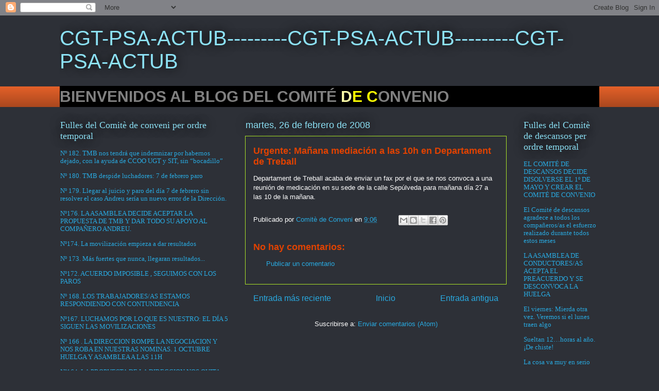

--- FILE ---
content_type: text/html; charset=UTF-8
request_url: https://comitedescansos.blogspot.com/2008/02/urgente-maana-mediacin-las-10h-en.html
body_size: 20110
content:
<!DOCTYPE html>
<html class='v2' dir='ltr' lang='es'>
<head>
<link href='https://www.blogger.com/static/v1/widgets/335934321-css_bundle_v2.css' rel='stylesheet' type='text/css'/>
<meta content='width=1100' name='viewport'/>
<meta content='text/html; charset=UTF-8' http-equiv='Content-Type'/>
<meta content='blogger' name='generator'/>
<link href='https://comitedescansos.blogspot.com/favicon.ico' rel='icon' type='image/x-icon'/>
<link href='http://comitedescansos.blogspot.com/2008/02/urgente-maana-mediacin-las-10h-en.html' rel='canonical'/>
<link rel="alternate" type="application/atom+xml" title="CGT-PSA-ACTUB---------CGT-PSA-ACTUB---------CGT-PSA-ACTUB - Atom" href="https://comitedescansos.blogspot.com/feeds/posts/default" />
<link rel="alternate" type="application/rss+xml" title="CGT-PSA-ACTUB---------CGT-PSA-ACTUB---------CGT-PSA-ACTUB - RSS" href="https://comitedescansos.blogspot.com/feeds/posts/default?alt=rss" />
<link rel="service.post" type="application/atom+xml" title="CGT-PSA-ACTUB---------CGT-PSA-ACTUB---------CGT-PSA-ACTUB - Atom" href="https://www.blogger.com/feeds/707476548314020449/posts/default" />

<link rel="alternate" type="application/atom+xml" title="CGT-PSA-ACTUB---------CGT-PSA-ACTUB---------CGT-PSA-ACTUB - Atom" href="https://comitedescansos.blogspot.com/feeds/1869178993805731186/comments/default" />
<!--Can't find substitution for tag [blog.ieCssRetrofitLinks]-->
<meta content='http://comitedescansos.blogspot.com/2008/02/urgente-maana-mediacin-las-10h-en.html' property='og:url'/>
<meta content='Urgente: Mañana mediación a las 10h en Departament de Treball' property='og:title'/>
<meta content='Departament de Treball acaba de enviar un fax por el que se nos convoca a una reunión de medicación en su sede de la calle Sepúlveda para ma...' property='og:description'/>
<title>CGT-PSA-ACTUB---------CGT-PSA-ACTUB---------CGT-PSA-ACTUB: Urgente: Mañana mediación a las 10h en Departament de Treball</title>
<style id='page-skin-1' type='text/css'><!--
/*
-----------------------------------------------
Blogger Template Style
Name:     Awesome Inc.
Designer: Tina Chen
URL:      tinachen.org
----------------------------------------------- */
/* Content
----------------------------------------------- */
body {
font: normal normal 13px Arial, Tahoma, Helvetica, FreeSans, sans-serif;
color: #ffffff;
background: #2d3037 none repeat scroll top left;
}
html body .content-outer {
min-width: 0;
max-width: 100%;
width: 100%;
}
a:link {
text-decoration: none;
color: #29aae1;
}
a:visited {
text-decoration: none;
color: #015782;
}
a:hover {
text-decoration: underline;
color: #29aae1;
}
.body-fauxcolumn-outer .cap-top {
position: absolute;
z-index: 1;
height: 276px;
width: 100%;
background: transparent none repeat-x scroll top left;
_background-image: none;
}
/* Columns
----------------------------------------------- */
.content-inner {
padding: 0;
}
.header-inner .section {
margin: 0 16px;
}
.tabs-inner .section {
margin: 0 16px;
}
.main-inner {
padding-top: 55px;
}
.main-inner .column-center-inner,
.main-inner .column-left-inner,
.main-inner .column-right-inner {
padding: 0 5px;
}
*+html body .main-inner .column-center-inner {
margin-top: -55px;
}
#layout .main-inner .column-center-inner {
margin-top: 0;
}
/* Header
----------------------------------------------- */
.header-outer {
margin: 0 0 15px 0;
background: transparent none repeat scroll 0 0;
}
.Header h1 {
font: normal normal 40px Impact, sans-serif;
color: #8ce1f5;
text-shadow: 0 0 20px #000000;
}
.Header h1 a {
color: #8ce1f5;
}
.Header .description {
font: normal normal 18px Arial, Tahoma, Helvetica, FreeSans, sans-serif;
color: #ffffff;
}
.header-inner .Header .titlewrapper,
.header-inner .Header .descriptionwrapper {
padding-left: 0;
padding-right: 0;
margin-bottom: 0;
}
.header-inner .Header .titlewrapper {
padding-top: 22px;
}
/* Tabs
----------------------------------------------- */
.tabs-outer {
overflow: hidden;
position: relative;
background: #e15f28 url(//www.blogblog.com/1kt/awesomeinc/tabs_gradient_light.png) repeat scroll 0 0;
}
#layout .tabs-outer {
overflow: visible;
}
.tabs-cap-top, .tabs-cap-bottom {
position: absolute;
width: 100%;
border-top: 1px solid #2d3037;
}
.tabs-cap-bottom {
bottom: 0;
}
.tabs-inner .widget li a {
display: inline-block;
margin: 0;
padding: .6em 1.5em;
font: normal normal 13px Arial, Tahoma, Helvetica, FreeSans, sans-serif;
color: #ffffff;
border-top: 1px solid #2d3037;
border-bottom: 1px solid #2d3037;
border-left: 1px solid #2d3037;
height: 16px;
line-height: 16px;
}
.tabs-inner .widget li:last-child a {
border-right: 1px solid #2d3037;
}
.tabs-inner .widget li.selected a, .tabs-inner .widget li a:hover {
background: #01689c url(//www.blogblog.com/1kt/awesomeinc/tabs_gradient_light.png) repeat-x scroll 0 -100px;
color: #ffffff;
}
/* Headings
----------------------------------------------- */
h2 {
font: normal normal 18px Georgia, Utopia, 'Palatino Linotype', Palatino, serif;
color: #8ce1f5;
}
/* Widgets
----------------------------------------------- */
.main-inner .section {
margin: 0 27px;
padding: 0;
}
.main-inner .column-left-outer,
.main-inner .column-right-outer {
margin-top: -3.3em;
}
#layout .main-inner .column-left-outer,
#layout .main-inner .column-right-outer {
margin-top: 0;
}
.main-inner .column-left-inner,
.main-inner .column-right-inner {
background: transparent none repeat 0 0;
-moz-box-shadow: 0 0 0 rgba(0, 0, 0, .2);
-webkit-box-shadow: 0 0 0 rgba(0, 0, 0, .2);
-goog-ms-box-shadow: 0 0 0 rgba(0, 0, 0, .2);
box-shadow: 0 0 0 rgba(0, 0, 0, .2);
-moz-border-radius: 0;
-webkit-border-radius: 0;
-goog-ms-border-radius: 0;
border-radius: 0;
}
#layout .main-inner .column-left-inner,
#layout .main-inner .column-right-inner {
margin-top: 0;
}
.sidebar .widget {
font: normal normal 13px Georgia, Utopia, 'Palatino Linotype', Palatino, serif;
color: #ffffff;
}
.sidebar .widget a:link {
color: #29aae1;
}
.sidebar .widget a:visited {
color: #015782;
}
.sidebar .widget a:hover {
color: #29aae1;
}
.sidebar .widget h2 {
text-shadow: 0 0 20px #000000;
}
.main-inner .widget {
background-color: transparent;
border: 1px solid transparent;
padding: 0 0 15px;
margin: 20px -16px;
-moz-box-shadow: 0 0 0 rgba(0, 0, 0, .2);
-webkit-box-shadow: 0 0 0 rgba(0, 0, 0, .2);
-goog-ms-box-shadow: 0 0 0 rgba(0, 0, 0, .2);
box-shadow: 0 0 0 rgba(0, 0, 0, .2);
-moz-border-radius: 0;
-webkit-border-radius: 0;
-goog-ms-border-radius: 0;
border-radius: 0;
}
.main-inner .widget h2 {
margin: 0 -0;
padding: .6em 0 .5em;
border-bottom: 1px solid transparent;
}
.footer-inner .widget h2 {
padding: 0 0 .4em;
border-bottom: 1px solid transparent;
}
.main-inner .widget h2 + div, .footer-inner .widget h2 + div {
border-top: 0 solid transparent;
padding-top: 8px;
}
.main-inner .widget .widget-content {
margin: 0 -0;
padding: 7px 0 0;
}
.main-inner .widget ul, .main-inner .widget #ArchiveList ul.flat {
margin: -8px -15px 0;
padding: 0;
list-style: none;
}
.main-inner .widget #ArchiveList {
margin: -8px 0 0;
}
.main-inner .widget ul li, .main-inner .widget #ArchiveList ul.flat li {
padding: .5em 15px;
text-indent: 0;
color: #ffffff;
border-top: 0 solid transparent;
border-bottom: 1px solid transparent;
}
.main-inner .widget #ArchiveList ul li {
padding-top: .25em;
padding-bottom: .25em;
}
.main-inner .widget ul li:first-child, .main-inner .widget #ArchiveList ul.flat li:first-child {
border-top: none;
}
.main-inner .widget ul li:last-child, .main-inner .widget #ArchiveList ul.flat li:last-child {
border-bottom: none;
}
.post-body {
position: relative;
}
.main-inner .widget .post-body ul {
padding: 0 2.5em;
margin: .5em 0;
list-style: disc;
}
.main-inner .widget .post-body ul li {
padding: 0.25em 0;
margin-bottom: .25em;
color: #ffffff;
border: none;
}
.footer-inner .widget ul {
padding: 0;
list-style: none;
}
.widget .zippy {
color: #ffffff;
}
/* Posts
----------------------------------------------- */
body .main-inner .Blog {
padding: 0;
margin-bottom: 1em;
background-color: transparent;
border: none;
-moz-box-shadow: 0 0 0 rgba(0, 0, 0, 0);
-webkit-box-shadow: 0 0 0 rgba(0, 0, 0, 0);
-goog-ms-box-shadow: 0 0 0 rgba(0, 0, 0, 0);
box-shadow: 0 0 0 rgba(0, 0, 0, 0);
}
.main-inner .section:last-child .Blog:last-child {
padding: 0;
margin-bottom: 1em;
}
.main-inner .widget h2.date-header {
margin: 0 -15px 1px;
padding: 0 0 0 0;
font: normal normal 18px Arial, Tahoma, Helvetica, FreeSans, sans-serif;
color: #8ce1f5;
background: transparent none no-repeat fixed center center;
border-top: 0 solid transparent;
border-bottom: 1px solid transparent;
-moz-border-radius-topleft: 0;
-moz-border-radius-topright: 0;
-webkit-border-top-left-radius: 0;
-webkit-border-top-right-radius: 0;
border-top-left-radius: 0;
border-top-right-radius: 0;
position: absolute;
bottom: 100%;
left: 0;
text-shadow: 0 0 20px #000000;
}
.main-inner .widget h2.date-header span {
font: normal normal 18px Arial, Tahoma, Helvetica, FreeSans, sans-serif;
display: block;
padding: .5em 15px;
border-left: 0 solid transparent;
border-right: 0 solid transparent;
}
.date-outer {
position: relative;
margin: 55px 0 20px;
padding: 0 15px;
background-color: #2d3037;
border: 1px solid #a9e128;
-moz-box-shadow: 0 0 0 rgba(0, 0, 0, .2);
-webkit-box-shadow: 0 0 0 rgba(0, 0, 0, .2);
-goog-ms-box-shadow: 0 0 0 rgba(0, 0, 0, .2);
box-shadow: 0 0 0 rgba(0, 0, 0, .2);
-moz-border-radius: 0;
-webkit-border-radius: 0;
-goog-ms-border-radius: 0;
border-radius: 0;
}
.date-outer:first-child {
margin-top: 0;
}
.date-outer:last-child {
margin-bottom: 0;
-moz-border-radius-bottomleft: 0;
-moz-border-radius-bottomright: 0;
-webkit-border-bottom-left-radius: 0;
-webkit-border-bottom-right-radius: 0;
-goog-ms-border-bottom-left-radius: 0;
-goog-ms-border-bottom-right-radius: 0;
border-bottom-left-radius: 0;
border-bottom-right-radius: 0;
}
.date-posts {
margin: 0 -0;
padding: 0 0;
clear: both;
}
.post-outer, .inline-ad {
border-top: 1px solid #a9e128;
margin: 0 -0;
padding: 15px 0;
}
.post-outer {
padding-bottom: 10px;
}
.post-outer:first-child {
padding-top: 10px;
border-top: none;
}
.post-outer:last-child, .inline-ad:last-child {
border-bottom: none;
}
.post-body {
position: relative;
}
.post-body img {
padding: 8px;
background: #ffffff;
border: 1px solid #cccccc;
-moz-box-shadow: 0 0 20px rgba(0, 0, 0, .2);
-webkit-box-shadow: 0 0 20px rgba(0, 0, 0, .2);
box-shadow: 0 0 20px rgba(0, 0, 0, .2);
-moz-border-radius: 0;
-webkit-border-radius: 0;
border-radius: 0;
}
h3.post-title, h4 {
font: normal bold 18px Arial, Tahoma, Helvetica, FreeSans, sans-serif;
color: #e14200;
}
h3.post-title a {
font: normal bold 18px Arial, Tahoma, Helvetica, FreeSans, sans-serif;
color: #e14200;
}
h3.post-title a:hover {
color: #29aae1;
text-decoration: underline;
}
.post-header {
margin: 0 0 1em;
}
.post-body {
line-height: 1.4;
}
.post-outer h2 {
color: #ffffff;
}
.post-footer {
margin: 1.5em 0 0;
}
#blog-pager {
padding: 15px;
font-size: 120%;
background-color: transparent;
border: 1px solid transparent;
-moz-box-shadow: 0 0 0 rgba(0, 0, 0, .2);
-webkit-box-shadow: 0 0 0 rgba(0, 0, 0, .2);
-goog-ms-box-shadow: 0 0 0 rgba(0, 0, 0, .2);
box-shadow: 0 0 0 rgba(0, 0, 0, .2);
-moz-border-radius: 0;
-webkit-border-radius: 0;
-goog-ms-border-radius: 0;
border-radius: 0;
-moz-border-radius-topleft: 0;
-moz-border-radius-topright: 0;
-webkit-border-top-left-radius: 0;
-webkit-border-top-right-radius: 0;
-goog-ms-border-top-left-radius: 0;
-goog-ms-border-top-right-radius: 0;
border-top-left-radius: 0;
border-top-right-radius-topright: 0;
margin-top: 0;
}
.blog-feeds, .post-feeds {
margin: 1em 0;
text-align: center;
color: #ffffff;
}
.blog-feeds a, .post-feeds a {
color: #29aae1;
}
.blog-feeds a:visited, .post-feeds a:visited {
color: #015782;
}
.blog-feeds a:hover, .post-feeds a:hover {
color: #29aae1;
}
.post-outer .comments {
margin-top: 2em;
}
/* Comments
----------------------------------------------- */
.comments .comments-content .icon.blog-author {
background-repeat: no-repeat;
background-image: url([data-uri]);
}
.comments .comments-content .loadmore a {
border-top: 1px solid #2d3037;
border-bottom: 1px solid #2d3037;
}
.comments .continue {
border-top: 2px solid #2d3037;
}
/* Footer
----------------------------------------------- */
.footer-outer {
margin: -0 0 -1px;
padding: 0 0 0;
color: #ffffff;
overflow: hidden;
}
.footer-fauxborder-left {
border-top: 1px solid transparent;
background: transparent none repeat scroll 0 0;
-moz-box-shadow: 0 0 0 rgba(0, 0, 0, .2);
-webkit-box-shadow: 0 0 0 rgba(0, 0, 0, .2);
-goog-ms-box-shadow: 0 0 0 rgba(0, 0, 0, .2);
box-shadow: 0 0 0 rgba(0, 0, 0, .2);
margin: 0 -0;
}
/* Mobile
----------------------------------------------- */
body.mobile {
background-size: auto;
}
.mobile .body-fauxcolumn-outer {
background: transparent none repeat scroll top left;
}
*+html body.mobile .main-inner .column-center-inner {
margin-top: 0;
}
.mobile .main-inner .widget {
padding: 0 0 15px;
}
.mobile .main-inner .widget h2 + div,
.mobile .footer-inner .widget h2 + div {
border-top: none;
padding-top: 0;
}
.mobile .footer-inner .widget h2 {
padding: 0.5em 0;
border-bottom: none;
}
.mobile .main-inner .widget .widget-content {
margin: 0;
padding: 7px 0 0;
}
.mobile .main-inner .widget ul,
.mobile .main-inner .widget #ArchiveList ul.flat {
margin: 0 -15px 0;
}
.mobile .main-inner .widget h2.date-header {
left: 0;
}
.mobile .date-header span {
padding: 0.4em 0;
}
.mobile .date-outer:first-child {
margin-bottom: 0;
border: 1px solid #a9e128;
-moz-border-radius-topleft: 0;
-moz-border-radius-topright: 0;
-webkit-border-top-left-radius: 0;
-webkit-border-top-right-radius: 0;
-goog-ms-border-top-left-radius: 0;
-goog-ms-border-top-right-radius: 0;
border-top-left-radius: 0;
border-top-right-radius: 0;
}
.mobile .date-outer {
border-color: #a9e128;
border-width: 0 1px 1px;
}
.mobile .date-outer:last-child {
margin-bottom: 0;
}
.mobile .main-inner {
padding: 0;
}
.mobile .header-inner .section {
margin: 0;
}
.mobile .post-outer, .mobile .inline-ad {
padding: 5px 0;
}
.mobile .tabs-inner .section {
margin: 0 10px;
}
.mobile .main-inner .widget h2 {
margin: 0;
padding: 0;
}
.mobile .main-inner .widget h2.date-header span {
padding: 0;
}
.mobile .main-inner .widget .widget-content {
margin: 0;
padding: 7px 0 0;
}
.mobile #blog-pager {
border: 1px solid transparent;
background: transparent none repeat scroll 0 0;
}
.mobile .main-inner .column-left-inner,
.mobile .main-inner .column-right-inner {
background: transparent none repeat 0 0;
-moz-box-shadow: none;
-webkit-box-shadow: none;
-goog-ms-box-shadow: none;
box-shadow: none;
}
.mobile .date-posts {
margin: 0;
padding: 0;
}
.mobile .footer-fauxborder-left {
margin: 0;
border-top: inherit;
}
.mobile .main-inner .section:last-child .Blog:last-child {
margin-bottom: 0;
}
.mobile-index-contents {
color: #ffffff;
}
.mobile .mobile-link-button {
background: #29aae1 url(//www.blogblog.com/1kt/awesomeinc/tabs_gradient_light.png) repeat scroll 0 0;
}
.mobile-link-button a:link, .mobile-link-button a:visited {
color: #ffffff;
}
.mobile .tabs-inner .PageList .widget-content {
background: transparent;
border-top: 1px solid;
border-color: #2d3037;
color: #ffffff;
}
.mobile .tabs-inner .PageList .widget-content .pagelist-arrow {
border-left: 1px solid #2d3037;
}

--></style>
<style id='template-skin-1' type='text/css'><!--
body {
min-width: 1080px;
}
.content-outer, .content-fauxcolumn-outer, .region-inner {
min-width: 1080px;
max-width: 1080px;
_width: 1080px;
}
.main-inner .columns {
padding-left: 360px;
padding-right: 180px;
}
.main-inner .fauxcolumn-center-outer {
left: 360px;
right: 180px;
/* IE6 does not respect left and right together */
_width: expression(this.parentNode.offsetWidth -
parseInt("360px") -
parseInt("180px") + 'px');
}
.main-inner .fauxcolumn-left-outer {
width: 360px;
}
.main-inner .fauxcolumn-right-outer {
width: 180px;
}
.main-inner .column-left-outer {
width: 360px;
right: 100%;
margin-left: -360px;
}
.main-inner .column-right-outer {
width: 180px;
margin-right: -180px;
}
#layout {
min-width: 0;
}
#layout .content-outer {
min-width: 0;
width: 800px;
}
#layout .region-inner {
min-width: 0;
width: auto;
}
body#layout div.add_widget {
padding: 8px;
}
body#layout div.add_widget a {
margin-left: 32px;
}
--></style>
<link href='https://www.blogger.com/dyn-css/authorization.css?targetBlogID=707476548314020449&amp;zx=54bc7764-a4a9-49e1-b2f5-8926f738cfbc' media='none' onload='if(media!=&#39;all&#39;)media=&#39;all&#39;' rel='stylesheet'/><noscript><link href='https://www.blogger.com/dyn-css/authorization.css?targetBlogID=707476548314020449&amp;zx=54bc7764-a4a9-49e1-b2f5-8926f738cfbc' rel='stylesheet'/></noscript>
<meta name='google-adsense-platform-account' content='ca-host-pub-1556223355139109'/>
<meta name='google-adsense-platform-domain' content='blogspot.com'/>

</head>
<body class='loading variant-icy'>
<div class='navbar section' id='navbar' name='Barra de navegación'><div class='widget Navbar' data-version='1' id='Navbar1'><script type="text/javascript">
    function setAttributeOnload(object, attribute, val) {
      if(window.addEventListener) {
        window.addEventListener('load',
          function(){ object[attribute] = val; }, false);
      } else {
        window.attachEvent('onload', function(){ object[attribute] = val; });
      }
    }
  </script>
<div id="navbar-iframe-container"></div>
<script type="text/javascript" src="https://apis.google.com/js/platform.js"></script>
<script type="text/javascript">
      gapi.load("gapi.iframes:gapi.iframes.style.bubble", function() {
        if (gapi.iframes && gapi.iframes.getContext) {
          gapi.iframes.getContext().openChild({
              url: 'https://www.blogger.com/navbar/707476548314020449?po\x3d1869178993805731186\x26origin\x3dhttps://comitedescansos.blogspot.com',
              where: document.getElementById("navbar-iframe-container"),
              id: "navbar-iframe"
          });
        }
      });
    </script><script type="text/javascript">
(function() {
var script = document.createElement('script');
script.type = 'text/javascript';
script.src = '//pagead2.googlesyndication.com/pagead/js/google_top_exp.js';
var head = document.getElementsByTagName('head')[0];
if (head) {
head.appendChild(script);
}})();
</script>
</div></div>
<div class='body-fauxcolumns'>
<div class='fauxcolumn-outer body-fauxcolumn-outer'>
<div class='cap-top'>
<div class='cap-left'></div>
<div class='cap-right'></div>
</div>
<div class='fauxborder-left'>
<div class='fauxborder-right'></div>
<div class='fauxcolumn-inner'>
</div>
</div>
<div class='cap-bottom'>
<div class='cap-left'></div>
<div class='cap-right'></div>
</div>
</div>
</div>
<div class='content'>
<div class='content-fauxcolumns'>
<div class='fauxcolumn-outer content-fauxcolumn-outer'>
<div class='cap-top'>
<div class='cap-left'></div>
<div class='cap-right'></div>
</div>
<div class='fauxborder-left'>
<div class='fauxborder-right'></div>
<div class='fauxcolumn-inner'>
</div>
</div>
<div class='cap-bottom'>
<div class='cap-left'></div>
<div class='cap-right'></div>
</div>
</div>
</div>
<div class='content-outer'>
<div class='content-cap-top cap-top'>
<div class='cap-left'></div>
<div class='cap-right'></div>
</div>
<div class='fauxborder-left content-fauxborder-left'>
<div class='fauxborder-right content-fauxborder-right'></div>
<div class='content-inner'>
<header>
<div class='header-outer'>
<div class='header-cap-top cap-top'>
<div class='cap-left'></div>
<div class='cap-right'></div>
</div>
<div class='fauxborder-left header-fauxborder-left'>
<div class='fauxborder-right header-fauxborder-right'></div>
<div class='region-inner header-inner'>
<div class='header section' id='header' name='Cabecera'><div class='widget Header' data-version='1' id='Header1'>
<div id='header-inner'>
<div class='titlewrapper'>
<h1 class='title'>
<a href='https://comitedescansos.blogspot.com/'>
CGT-PSA-ACTUB---------CGT-PSA-ACTUB---------CGT-PSA-ACTUB
</a>
</h1>
</div>
<div class='descriptionwrapper'>
<p class='description'><span>
</span></p>
</div>
</div>
</div></div>
</div>
</div>
<div class='header-cap-bottom cap-bottom'>
<div class='cap-left'></div>
<div class='cap-right'></div>
</div>
</div>
</header>
<div class='tabs-outer'>
<div class='tabs-cap-top cap-top'>
<div class='cap-left'></div>
<div class='cap-right'></div>
</div>
<div class='fauxborder-left tabs-fauxborder-left'>
<div class='fauxborder-right tabs-fauxborder-right'></div>
<div class='region-inner tabs-inner'>
<div class='tabs section' id='crosscol' name='Multicolumnas'><div class='widget HTML' data-version='1' id='HTML2'>
<div class='widget-content'>
<div style="background:#000; font-size:30px; text-transform: uppercase; font-weight: bolder;"><script language="JavaScript1.2">

//Neon Lights Text II by G.P.F. (gpf@beta-cc.de)
//visit http://www.beta-cc.de

var message="Bienvenidos al blog del Comité de Convenio"
var neonbasecolor="gray" //
var neontextcolor="yellow" //
var neontextcolor2="#FFFFA8" //
var flashspeed=100 // 
var flashingletters=3 // 
var flashingletters2=1 // con el reflejo (0 to disable)
var flashpause=0 //
///No editar nada mas///

var n=0
if (document.all||document.getElementById){
document.write('<font color="'+neonbasecolor+'">')
for (m=0;m<message.length;m++)
document.write('<span id="neonlight'+m+'">'+message.charAt(m)+'</span>')
document.write('</font>')
}
else
document.write(message)

function crossref(number){
var crossobj=document.all? eval("document.all.neonlight"+number) : document.getElementById("neonlight"+number)
return crossobj
}

function neon(){

//Change all letters to base color
if (n==0){
for (m=0;m<message.length;m++)
crossref(m).style.color=neonbasecolor
}

//cycle through and change individual letters to neon color
crossref(n).style.color=neontextcolor

if (n>flashingletters-1) crossref(n-flashingletters).style.color=neontextcolor2
if (n>(flashingletters+flashingletters2)-1) crossref(n-flashingletters-flashingletters2).style.color=neonbasecolor


if (n<message.length-1)
n++
else{
n=0
clearInterval(flashing)
setTimeout("beginneon()",flashpause)
return
}
}

function beginneon(){
if (document.all||document.getElementById)
flashing=setInterval("neon()",flashspeed)
}
beginneon()
</script></div>
</div>
<div class='clear'></div>
</div></div>
<div class='tabs no-items section' id='crosscol-overflow' name='Cross-Column 2'></div>
</div>
</div>
<div class='tabs-cap-bottom cap-bottom'>
<div class='cap-left'></div>
<div class='cap-right'></div>
</div>
</div>
<div class='main-outer'>
<div class='main-cap-top cap-top'>
<div class='cap-left'></div>
<div class='cap-right'></div>
</div>
<div class='fauxborder-left main-fauxborder-left'>
<div class='fauxborder-right main-fauxborder-right'></div>
<div class='region-inner main-inner'>
<div class='columns fauxcolumns'>
<div class='fauxcolumn-outer fauxcolumn-center-outer'>
<div class='cap-top'>
<div class='cap-left'></div>
<div class='cap-right'></div>
</div>
<div class='fauxborder-left'>
<div class='fauxborder-right'></div>
<div class='fauxcolumn-inner'>
</div>
</div>
<div class='cap-bottom'>
<div class='cap-left'></div>
<div class='cap-right'></div>
</div>
</div>
<div class='fauxcolumn-outer fauxcolumn-left-outer'>
<div class='cap-top'>
<div class='cap-left'></div>
<div class='cap-right'></div>
</div>
<div class='fauxborder-left'>
<div class='fauxborder-right'></div>
<div class='fauxcolumn-inner'>
</div>
</div>
<div class='cap-bottom'>
<div class='cap-left'></div>
<div class='cap-right'></div>
</div>
</div>
<div class='fauxcolumn-outer fauxcolumn-right-outer'>
<div class='cap-top'>
<div class='cap-left'></div>
<div class='cap-right'></div>
</div>
<div class='fauxborder-left'>
<div class='fauxborder-right'></div>
<div class='fauxcolumn-inner'>
</div>
</div>
<div class='cap-bottom'>
<div class='cap-left'></div>
<div class='cap-right'></div>
</div>
</div>
<!-- corrects IE6 width calculation -->
<div class='columns-inner'>
<div class='column-center-outer'>
<div class='column-center-inner'>
<div class='main section' id='main' name='Principal'><div class='widget Blog' data-version='1' id='Blog1'>
<div class='blog-posts hfeed'>

          <div class="date-outer">
        
<h2 class='date-header'><span>martes, 26 de febrero de 2008</span></h2>

          <div class="date-posts">
        
<div class='post-outer'>
<div class='post hentry uncustomized-post-template' itemprop='blogPost' itemscope='itemscope' itemtype='http://schema.org/BlogPosting'>
<meta content='707476548314020449' itemprop='blogId'/>
<meta content='1869178993805731186' itemprop='postId'/>
<a name='1869178993805731186'></a>
<h3 class='post-title entry-title' itemprop='name'>
Urgente: Mañana mediación a las 10h en Departament de Treball
</h3>
<div class='post-header'>
<div class='post-header-line-1'></div>
</div>
<div class='post-body entry-content' id='post-body-1869178993805731186' itemprop='description articleBody'>
Departament de Treball acaba de enviar un fax por el que se nos convoca a una reunión de medicación en su sede de la calle Sepúlveda para mañana día 27 a las 10 de la mañana.
<div style='clear: both;'></div>
</div>
<div class='post-footer'>
<div class='post-footer-line post-footer-line-1'>
<span class='post-author vcard'>
Publicado por
<span class='fn' itemprop='author' itemscope='itemscope' itemtype='http://schema.org/Person'>
<meta content='https://www.blogger.com/profile/06549886046220311777' itemprop='url'/>
<a class='g-profile' href='https://www.blogger.com/profile/06549886046220311777' rel='author' title='author profile'>
<span itemprop='name'>Comitè de Conveni</span>
</a>
</span>
</span>
<span class='post-timestamp'>
en
<meta content='http://comitedescansos.blogspot.com/2008/02/urgente-maana-mediacin-las-10h-en.html' itemprop='url'/>
<a class='timestamp-link' href='https://comitedescansos.blogspot.com/2008/02/urgente-maana-mediacin-las-10h-en.html' rel='bookmark' title='permanent link'><abbr class='published' itemprop='datePublished' title='2008-02-26T09:06:00-08:00'>9:06</abbr></a>
</span>
<span class='post-comment-link'>
</span>
<span class='post-icons'>
<span class='item-control blog-admin pid-1527467565'>
<a href='https://www.blogger.com/post-edit.g?blogID=707476548314020449&postID=1869178993805731186&from=pencil' title='Editar entrada'>
<img alt='' class='icon-action' height='18' src='https://resources.blogblog.com/img/icon18_edit_allbkg.gif' width='18'/>
</a>
</span>
</span>
<div class='post-share-buttons goog-inline-block'>
<a class='goog-inline-block share-button sb-email' href='https://www.blogger.com/share-post.g?blogID=707476548314020449&postID=1869178993805731186&target=email' target='_blank' title='Enviar por correo electrónico'><span class='share-button-link-text'>Enviar por correo electrónico</span></a><a class='goog-inline-block share-button sb-blog' href='https://www.blogger.com/share-post.g?blogID=707476548314020449&postID=1869178993805731186&target=blog' onclick='window.open(this.href, "_blank", "height=270,width=475"); return false;' target='_blank' title='Escribe un blog'><span class='share-button-link-text'>Escribe un blog</span></a><a class='goog-inline-block share-button sb-twitter' href='https://www.blogger.com/share-post.g?blogID=707476548314020449&postID=1869178993805731186&target=twitter' target='_blank' title='Compartir en X'><span class='share-button-link-text'>Compartir en X</span></a><a class='goog-inline-block share-button sb-facebook' href='https://www.blogger.com/share-post.g?blogID=707476548314020449&postID=1869178993805731186&target=facebook' onclick='window.open(this.href, "_blank", "height=430,width=640"); return false;' target='_blank' title='Compartir con Facebook'><span class='share-button-link-text'>Compartir con Facebook</span></a><a class='goog-inline-block share-button sb-pinterest' href='https://www.blogger.com/share-post.g?blogID=707476548314020449&postID=1869178993805731186&target=pinterest' target='_blank' title='Compartir en Pinterest'><span class='share-button-link-text'>Compartir en Pinterest</span></a>
</div>
</div>
<div class='post-footer-line post-footer-line-2'>
<span class='post-labels'>
</span>
</div>
<div class='post-footer-line post-footer-line-3'>
<span class='post-location'>
</span>
</div>
</div>
</div>
<div class='comments' id='comments'>
<a name='comments'></a>
<h4>No hay comentarios:</h4>
<div id='Blog1_comments-block-wrapper'>
<dl class='avatar-comment-indent' id='comments-block'>
</dl>
</div>
<p class='comment-footer'>
<a href='https://www.blogger.com/comment/fullpage/post/707476548314020449/1869178993805731186' onclick=''>Publicar un comentario</a>
</p>
</div>
</div>

        </div></div>
      
</div>
<div class='blog-pager' id='blog-pager'>
<span id='blog-pager-newer-link'>
<a class='blog-pager-newer-link' href='https://comitedescansos.blogspot.com/2008/02/roda-de-premsa-aquest-dijous.html' id='Blog1_blog-pager-newer-link' title='Entrada más reciente'>Entrada más reciente</a>
</span>
<span id='blog-pager-older-link'>
<a class='blog-pager-older-link' href='https://comitedescansos.blogspot.com/2008/02/arte-por-los-dos-das-de-descanso.html' id='Blog1_blog-pager-older-link' title='Entrada antigua'>Entrada antigua</a>
</span>
<a class='home-link' href='https://comitedescansos.blogspot.com/'>Inicio</a>
</div>
<div class='clear'></div>
<div class='post-feeds'>
<div class='feed-links'>
Suscribirse a:
<a class='feed-link' href='https://comitedescansos.blogspot.com/feeds/1869178993805731186/comments/default' target='_blank' type='application/atom+xml'>Enviar comentarios (Atom)</a>
</div>
</div>
</div></div>
</div>
</div>
<div class='column-left-outer'>
<div class='column-left-inner'>
<aside>
<div class='sidebar section' id='sidebar-left-1'><div class='widget LinkList' data-version='1' id='LinkList1'>
<h2>Fulles del Comitè de conveni per ordre temporal</h2>
<div class='widget-content'>
<ul>
<li><a href='http://comitedescansos.blogspot.com.es/2013/03/tmb-nos-tendra-que-indemnizar-por.html'>Nº 182. TMB nos tendrá que indemnizar por habernos dejado, con la ayuda de CCOO UGT y SIT, sin &#8220;bocadillo&#8221;</a></li>
<li><a href='http://comitedescansos.blogspot.com.es/2013/01/n180-tmb-despide-luchadores-7-de.html'>Nº 180. TMB despide luchadores: 7 de febrero paro</a></li>
<li><a href='http://comitedescansos.blogspot.com.es/2013/01/n-179-llegar-al-juicio-y-paro-del-dia-7.html'>Nº 179. Llegar al juicio y paro del día 7 de febrero sin resolver el caso Andreu sería un nuevo error de la Dirección.</a></li>
<li><a href='http://comitedescansos.blogspot.com.es/2012/12/la-asamblea-decide-aceptar-la-propuesta.html?spref=fb'>Nº176. LA ASAMBLEA DECIDE ACEPTAR LA PROPUESTA DE TMB Y DAR TODO SU APOYO AL COMPAÑERO ANDREU.</a></li>
<li><a href='http://comitedescansos.blogspot.com.es/2012/12/la-movilizacion-empieza-dar-resultados.html'>Nº174. La movilización empieza a dar resultados</a></li>
<li><a href='http://comitedescansos.blogspot.com.es/2012/11/n-173-mas-fuertes-que-nunca-llegaran.html'>Nº 173. Más fuertes que nunca, llegaran resultados...</a></li>
<li><a href='http://comitedescansos.blogspot.com.es/2012/11/acuerdo-imposible-seguimos-con-los-paros.html'>Nº172. ACUERDO IMPOSIBLE , SEGUIMOS CON LOS PAROS</a></li>
<li><a href='http://comitedescansos.blogspot.com.es/2012/10/los-trabajadoresas-estamos-respondiendo.html'>Nº 168. LOS TRABAJADORES/AS ESTAMOS RESPONDIENDO CON CONTUNDENCIA</a></li>
<li><a href='http://comitedescansos.blogspot.com.es/2012/10/luchamos-por-lo-que-es-nuestro-el-dia-5.html'>Nº167. LUCHAMOS POR LO QUE ES NUESTRO: EL DÍA 5 SIGUEN LAS MOVILIZACIONES</a></li>
<li><a href='http://comitedescansos.blogspot.com.es/2012/09/la-direccion-rompe-la-negociacion-y-nos.html'>Nº 166 . LA DIRECCION ROMPE LA NEGOCIACION Y NOS ROBA EN NUESTRAS NOMINAS. 1 OCTUBRE HUELGA Y ASAMBLEA A LAS 11H</a></li>
<li><a href='http://comitedescansos.blogspot.com.es/2012/09/la-propuesta-de-la-direccion-nos-quita.html'>Nº164. LA PROPUESTA DE LA DIRECCION NOS QUITA 1400&#8364;</a></li>
<li><a href="//www.blogger.com/blogger.g?blogID=707476548314020449#editor/target=post;postID=6212222072892983587">Nº 163 . TODOS A LA HUELGA EL DIA 17S Y MANIFESTACION EN PLAZA UNIVERSIDAD A LAS 11,30 H</a></li>
<li><a href='http://comitedescansos.blogspot.com.es/2012/09/blog-post_964.html'>Nº162. Todos a la asamblea y no participar en el referendum de la direccion.</a></li>
<li><a href='http://comitedescansos.blogspot.com.es/2012/08/la-empresa-comunica-oficialmente-nuevos.html'>Nº 160. La empresa comunica oficialmente nuevos recortes.</a></li>
<li><a href='http://comitedescansos.blogspot.com.es/2012/08/hoja-n-159.html'>Nº 159. Se anuncian nuevos recortes</a></li>
<li><a href='http://comitedescansos.blogspot.com.es/2012/07/hoja-n-158.html'>Nº 158. TODA LA PLANTILLA CON ANDREU DE CABO Y TAMBIEN CON LOS MINEROS</a></li>
<li><a href='http://comitedescansos.blogspot.com.es/2012/07/campana-derecogida-de-firmas-en.html'>Nº 156 .Campaña de recogida de firmas en solidaridad con Andreu.</a></li>
<li><a href='http://http//comitedescansos.blogspot.com.es/2012/04/esto-es-lo-que-trajo-la-negociacion.html'>Nº 152 Esto es lo que trajo la negociacion</a></li>
<li><a href='http://comitedescansos.blogspot.com/2012/03/llegar-un-acuerdo-o-acudir-los.html'>Nº151: Llegar a un acuerdo o acudir a los tribunales</a></li>
<li><a href='http://comitedescansos.blogspot.com/2012/03/la-asamblea-del-domingo-elabora-una.html'>Nº150: La Asamblea del Domingo elabora una nueva estrategia</a></li>
<li><a href='http://comitedescansos.blogspot.com/2012/02/23-f-golpe-de-estado-contra-los.html'>Nº149: 23-F: Golpe de estado contra los trabajadores/as de TMB. 27-F: Mantenemos la huelga</a></li>
<li><a href='http://comitedescansos.blogspot.com/2012/02/la-direccion-de-tmb-continua.html'>Nº148: La Dirección de TMB continúa incumpliendo el convenio</a></li>
<li><a href='http://comitedescansos.blogspot.com/2012/02/el-company-mercader-radio4-avui.html'>Nº147: Los Comites de empresa de metro y autobuses registran en Treball la convocatoria de huelga</a></li>
<li><a href='http://comitedescansos.blogspot.com/2012/02/ni-pagan-los-atrasos-del-2011-ni-los-5.html'>Nº146: Ni pagan los atrasos del 2011, ni los 5 minutos de los conductores/as, ni actualizan tablas del 2012</a></li>
<li><a href='http://comitedescansos.blogspot.com/2012/02/8-de-febrer-assamblea-general-de.html'>Nº145: 8 de Febrer: Assamblea General de Treballadors/es de Bus i Metro de TMB: 9:15 i 16:30 Cotxeres de Sants</a></li>
<li><a href='http://comitedescansos.blogspot.com/2012/01/26-de-enero-930h-y-1630-h-todosas-plaza.html'>Nº144 26 de enero 9.30h y 16.30 h TODOS/AS A PLAZA UNIVERSITAT</a></li>
<li><a href='http://comitedescansos.blogspot.com/2012/01/26-enero-asamblea-general.html'>Nº 143 26 Enero Asamblea General Trabajador@s TMB</a></li>
<li><a href='http://comitedescansos.blogspot.com/2012/01/el-comite-de-empresa-en-pleno-se-niega_21.html'>Nº 141 El Comité de Empresa en pleno se niega a negociar a la baja bajo ningún concepto se pueden pactar perdidas salariales, despidos o ERES</a></li>
<li><a href='http://comitedescansos.blogspot.com/2012/01/como-que-no-se-puede-hacer-nada.html'>Nº137 &#191;Comó que no se puede hacer nada?</a></li>
<li><a href='http://comitedescansos.blogspot.com/2012/01/actub-cgt-psa-juntos-al-plan-de.html'>Nº136 ACTUB CGT PSA juntos al Plan de pensiones</a></li>
<li><a href='http://comitedescansos.blogspot.com/2012/01/el-comite-de-convenio-convoca-asamblea.html'>Nº134 El comite de convenio convoca asamblea general</a></li>
<li><a href='http://comitedescansos.blogspot.com/2011/06/el-retbus-esta-generando-problemas.html'>Nº132, El retbus está generando problemas</a></li>
<li><a href='http://comitedescansos.blogspot.com/2011/06/manifestacion-internacional-19-de-junio.html'>Nº131 Manifestación internacional ,19 de junio 17h. Plaça Catalunya</a></li>
<li><a href='http://comitedescansos.blogspot.com/2011/06/hoja-n130-10-junio-2011.html'>Nº130 Los delegados del Comité de Convenio se levantan de la mesa.</a></li>
<li><a href='http://comitedescansos.blogspot.com/2011/05/liberados-sindicales-de-ccoo-y-ugt-el.html'>Nº129 Liberados sindicales de Ccoo y Ugt. El juez decreta que se ejecute la sentencia</a></li>
<li><a href='http://comitedescansos.blogspot.com/2011/05/miercoles-18-de-mayo-2011.html'>Nº 128 Unos sacan la empresa adelante y otros se tocan los huevos o los ovarios</a></li>
<li><a href='http://comitedescansos.blogspot.com/2011/05/parece-que-ahora-va-en-serio-tendremos.html'>Nº 127 parece que ahora va en serio Tendremos RetBuspara la Mercè</a></li>
<li><a href='http://comitedescansos.blogspot.com/2011/04/paga-de-objetivos-en-abril-cobraremos.html'>Nº 126 Paga de objetivos: en abril cobraremos 207 &#8364;</a></li>
<li><a href='http://comitedescansos.blogspot.com/2011/04/en-tb-se-ha-demostrado-que-con-la.html'>Nº 125 En TB se ha demostrado que con la unidad de la plantilla se consiguen buenos convenios y se le pueden parar los pies a la Dirección</a></li>
<li><a href='http://comitedescansos.blogspot.com/2011/04/por-defender-los-intereses-de-los.html'>Nº 124 Por defender los intereses de los conductor@s cargan contra el Comité de Convenio</a></li>
</ul>
<div class='clear'></div>
</div>
</div><div class='widget BlogArchive' data-version='1' id='BlogArchive1'>
<h2>Archivo del blog</h2>
<div class='widget-content'>
<div id='ArchiveList'>
<div id='BlogArchive1_ArchiveList'>
<ul class='hierarchy'>
<li class='archivedate collapsed'>
<a class='toggle' href='javascript:void(0)'>
<span class='zippy'>

        &#9658;&#160;
      
</span>
</a>
<a class='post-count-link' href='https://comitedescansos.blogspot.com/2013/'>
2013
</a>
<span class='post-count' dir='ltr'>(15)</span>
<ul class='hierarchy'>
<li class='archivedate collapsed'>
<a class='toggle' href='javascript:void(0)'>
<span class='zippy'>

        &#9658;&#160;
      
</span>
</a>
<a class='post-count-link' href='https://comitedescansos.blogspot.com/2013/04/'>
abril
</a>
<span class='post-count' dir='ltr'>(1)</span>
</li>
</ul>
<ul class='hierarchy'>
<li class='archivedate collapsed'>
<a class='toggle' href='javascript:void(0)'>
<span class='zippy'>

        &#9658;&#160;
      
</span>
</a>
<a class='post-count-link' href='https://comitedescansos.blogspot.com/2013/03/'>
marzo
</a>
<span class='post-count' dir='ltr'>(2)</span>
</li>
</ul>
<ul class='hierarchy'>
<li class='archivedate collapsed'>
<a class='toggle' href='javascript:void(0)'>
<span class='zippy'>

        &#9658;&#160;
      
</span>
</a>
<a class='post-count-link' href='https://comitedescansos.blogspot.com/2013/02/'>
febrero
</a>
<span class='post-count' dir='ltr'>(5)</span>
</li>
</ul>
<ul class='hierarchy'>
<li class='archivedate collapsed'>
<a class='toggle' href='javascript:void(0)'>
<span class='zippy'>

        &#9658;&#160;
      
</span>
</a>
<a class='post-count-link' href='https://comitedescansos.blogspot.com/2013/01/'>
enero
</a>
<span class='post-count' dir='ltr'>(7)</span>
</li>
</ul>
</li>
</ul>
<ul class='hierarchy'>
<li class='archivedate collapsed'>
<a class='toggle' href='javascript:void(0)'>
<span class='zippy'>

        &#9658;&#160;
      
</span>
</a>
<a class='post-count-link' href='https://comitedescansos.blogspot.com/2012/'>
2012
</a>
<span class='post-count' dir='ltr'>(165)</span>
<ul class='hierarchy'>
<li class='archivedate collapsed'>
<a class='toggle' href='javascript:void(0)'>
<span class='zippy'>

        &#9658;&#160;
      
</span>
</a>
<a class='post-count-link' href='https://comitedescansos.blogspot.com/2012/12/'>
diciembre
</a>
<span class='post-count' dir='ltr'>(4)</span>
</li>
</ul>
<ul class='hierarchy'>
<li class='archivedate collapsed'>
<a class='toggle' href='javascript:void(0)'>
<span class='zippy'>

        &#9658;&#160;
      
</span>
</a>
<a class='post-count-link' href='https://comitedescansos.blogspot.com/2012/11/'>
noviembre
</a>
<span class='post-count' dir='ltr'>(12)</span>
</li>
</ul>
<ul class='hierarchy'>
<li class='archivedate collapsed'>
<a class='toggle' href='javascript:void(0)'>
<span class='zippy'>

        &#9658;&#160;
      
</span>
</a>
<a class='post-count-link' href='https://comitedescansos.blogspot.com/2012/10/'>
octubre
</a>
<span class='post-count' dir='ltr'>(19)</span>
</li>
</ul>
<ul class='hierarchy'>
<li class='archivedate collapsed'>
<a class='toggle' href='javascript:void(0)'>
<span class='zippy'>

        &#9658;&#160;
      
</span>
</a>
<a class='post-count-link' href='https://comitedescansos.blogspot.com/2012/09/'>
septiembre
</a>
<span class='post-count' dir='ltr'>(24)</span>
</li>
</ul>
<ul class='hierarchy'>
<li class='archivedate collapsed'>
<a class='toggle' href='javascript:void(0)'>
<span class='zippy'>

        &#9658;&#160;
      
</span>
</a>
<a class='post-count-link' href='https://comitedescansos.blogspot.com/2012/08/'>
agosto
</a>
<span class='post-count' dir='ltr'>(7)</span>
</li>
</ul>
<ul class='hierarchy'>
<li class='archivedate collapsed'>
<a class='toggle' href='javascript:void(0)'>
<span class='zippy'>

        &#9658;&#160;
      
</span>
</a>
<a class='post-count-link' href='https://comitedescansos.blogspot.com/2012/07/'>
julio
</a>
<span class='post-count' dir='ltr'>(3)</span>
</li>
</ul>
<ul class='hierarchy'>
<li class='archivedate collapsed'>
<a class='toggle' href='javascript:void(0)'>
<span class='zippy'>

        &#9658;&#160;
      
</span>
</a>
<a class='post-count-link' href='https://comitedescansos.blogspot.com/2012/04/'>
abril
</a>
<span class='post-count' dir='ltr'>(2)</span>
</li>
</ul>
<ul class='hierarchy'>
<li class='archivedate collapsed'>
<a class='toggle' href='javascript:void(0)'>
<span class='zippy'>

        &#9658;&#160;
      
</span>
</a>
<a class='post-count-link' href='https://comitedescansos.blogspot.com/2012/03/'>
marzo
</a>
<span class='post-count' dir='ltr'>(10)</span>
</li>
</ul>
<ul class='hierarchy'>
<li class='archivedate collapsed'>
<a class='toggle' href='javascript:void(0)'>
<span class='zippy'>

        &#9658;&#160;
      
</span>
</a>
<a class='post-count-link' href='https://comitedescansos.blogspot.com/2012/02/'>
febrero
</a>
<span class='post-count' dir='ltr'>(78)</span>
</li>
</ul>
<ul class='hierarchy'>
<li class='archivedate collapsed'>
<a class='toggle' href='javascript:void(0)'>
<span class='zippy'>

        &#9658;&#160;
      
</span>
</a>
<a class='post-count-link' href='https://comitedescansos.blogspot.com/2012/01/'>
enero
</a>
<span class='post-count' dir='ltr'>(6)</span>
</li>
</ul>
</li>
</ul>
<ul class='hierarchy'>
<li class='archivedate collapsed'>
<a class='toggle' href='javascript:void(0)'>
<span class='zippy'>

        &#9658;&#160;
      
</span>
</a>
<a class='post-count-link' href='https://comitedescansos.blogspot.com/2011/'>
2011
</a>
<span class='post-count' dir='ltr'>(17)</span>
<ul class='hierarchy'>
<li class='archivedate collapsed'>
<a class='toggle' href='javascript:void(0)'>
<span class='zippy'>

        &#9658;&#160;
      
</span>
</a>
<a class='post-count-link' href='https://comitedescansos.blogspot.com/2011/06/'>
junio
</a>
<span class='post-count' dir='ltr'>(3)</span>
</li>
</ul>
<ul class='hierarchy'>
<li class='archivedate collapsed'>
<a class='toggle' href='javascript:void(0)'>
<span class='zippy'>

        &#9658;&#160;
      
</span>
</a>
<a class='post-count-link' href='https://comitedescansos.blogspot.com/2011/05/'>
mayo
</a>
<span class='post-count' dir='ltr'>(3)</span>
</li>
</ul>
<ul class='hierarchy'>
<li class='archivedate collapsed'>
<a class='toggle' href='javascript:void(0)'>
<span class='zippy'>

        &#9658;&#160;
      
</span>
</a>
<a class='post-count-link' href='https://comitedescansos.blogspot.com/2011/04/'>
abril
</a>
<span class='post-count' dir='ltr'>(3)</span>
</li>
</ul>
<ul class='hierarchy'>
<li class='archivedate collapsed'>
<a class='toggle' href='javascript:void(0)'>
<span class='zippy'>

        &#9658;&#160;
      
</span>
</a>
<a class='post-count-link' href='https://comitedescansos.blogspot.com/2011/02/'>
febrero
</a>
<span class='post-count' dir='ltr'>(3)</span>
</li>
</ul>
<ul class='hierarchy'>
<li class='archivedate collapsed'>
<a class='toggle' href='javascript:void(0)'>
<span class='zippy'>

        &#9658;&#160;
      
</span>
</a>
<a class='post-count-link' href='https://comitedescansos.blogspot.com/2011/01/'>
enero
</a>
<span class='post-count' dir='ltr'>(5)</span>
</li>
</ul>
</li>
</ul>
<ul class='hierarchy'>
<li class='archivedate collapsed'>
<a class='toggle' href='javascript:void(0)'>
<span class='zippy'>

        &#9658;&#160;
      
</span>
</a>
<a class='post-count-link' href='https://comitedescansos.blogspot.com/2010/'>
2010
</a>
<span class='post-count' dir='ltr'>(48)</span>
<ul class='hierarchy'>
<li class='archivedate collapsed'>
<a class='toggle' href='javascript:void(0)'>
<span class='zippy'>

        &#9658;&#160;
      
</span>
</a>
<a class='post-count-link' href='https://comitedescansos.blogspot.com/2010/12/'>
diciembre
</a>
<span class='post-count' dir='ltr'>(3)</span>
</li>
</ul>
<ul class='hierarchy'>
<li class='archivedate collapsed'>
<a class='toggle' href='javascript:void(0)'>
<span class='zippy'>

        &#9658;&#160;
      
</span>
</a>
<a class='post-count-link' href='https://comitedescansos.blogspot.com/2010/11/'>
noviembre
</a>
<span class='post-count' dir='ltr'>(4)</span>
</li>
</ul>
<ul class='hierarchy'>
<li class='archivedate collapsed'>
<a class='toggle' href='javascript:void(0)'>
<span class='zippy'>

        &#9658;&#160;
      
</span>
</a>
<a class='post-count-link' href='https://comitedescansos.blogspot.com/2010/09/'>
septiembre
</a>
<span class='post-count' dir='ltr'>(2)</span>
</li>
</ul>
<ul class='hierarchy'>
<li class='archivedate collapsed'>
<a class='toggle' href='javascript:void(0)'>
<span class='zippy'>

        &#9658;&#160;
      
</span>
</a>
<a class='post-count-link' href='https://comitedescansos.blogspot.com/2010/07/'>
julio
</a>
<span class='post-count' dir='ltr'>(1)</span>
</li>
</ul>
<ul class='hierarchy'>
<li class='archivedate collapsed'>
<a class='toggle' href='javascript:void(0)'>
<span class='zippy'>

        &#9658;&#160;
      
</span>
</a>
<a class='post-count-link' href='https://comitedescansos.blogspot.com/2010/06/'>
junio
</a>
<span class='post-count' dir='ltr'>(1)</span>
</li>
</ul>
<ul class='hierarchy'>
<li class='archivedate collapsed'>
<a class='toggle' href='javascript:void(0)'>
<span class='zippy'>

        &#9658;&#160;
      
</span>
</a>
<a class='post-count-link' href='https://comitedescansos.blogspot.com/2010/05/'>
mayo
</a>
<span class='post-count' dir='ltr'>(5)</span>
</li>
</ul>
<ul class='hierarchy'>
<li class='archivedate collapsed'>
<a class='toggle' href='javascript:void(0)'>
<span class='zippy'>

        &#9658;&#160;
      
</span>
</a>
<a class='post-count-link' href='https://comitedescansos.blogspot.com/2010/04/'>
abril
</a>
<span class='post-count' dir='ltr'>(2)</span>
</li>
</ul>
<ul class='hierarchy'>
<li class='archivedate collapsed'>
<a class='toggle' href='javascript:void(0)'>
<span class='zippy'>

        &#9658;&#160;
      
</span>
</a>
<a class='post-count-link' href='https://comitedescansos.blogspot.com/2010/03/'>
marzo
</a>
<span class='post-count' dir='ltr'>(8)</span>
</li>
</ul>
<ul class='hierarchy'>
<li class='archivedate collapsed'>
<a class='toggle' href='javascript:void(0)'>
<span class='zippy'>

        &#9658;&#160;
      
</span>
</a>
<a class='post-count-link' href='https://comitedescansos.blogspot.com/2010/02/'>
febrero
</a>
<span class='post-count' dir='ltr'>(9)</span>
</li>
</ul>
<ul class='hierarchy'>
<li class='archivedate collapsed'>
<a class='toggle' href='javascript:void(0)'>
<span class='zippy'>

        &#9658;&#160;
      
</span>
</a>
<a class='post-count-link' href='https://comitedescansos.blogspot.com/2010/01/'>
enero
</a>
<span class='post-count' dir='ltr'>(13)</span>
</li>
</ul>
</li>
</ul>
<ul class='hierarchy'>
<li class='archivedate collapsed'>
<a class='toggle' href='javascript:void(0)'>
<span class='zippy'>

        &#9658;&#160;
      
</span>
</a>
<a class='post-count-link' href='https://comitedescansos.blogspot.com/2009/'>
2009
</a>
<span class='post-count' dir='ltr'>(186)</span>
<ul class='hierarchy'>
<li class='archivedate collapsed'>
<a class='toggle' href='javascript:void(0)'>
<span class='zippy'>

        &#9658;&#160;
      
</span>
</a>
<a class='post-count-link' href='https://comitedescansos.blogspot.com/2009/12/'>
diciembre
</a>
<span class='post-count' dir='ltr'>(17)</span>
</li>
</ul>
<ul class='hierarchy'>
<li class='archivedate collapsed'>
<a class='toggle' href='javascript:void(0)'>
<span class='zippy'>

        &#9658;&#160;
      
</span>
</a>
<a class='post-count-link' href='https://comitedescansos.blogspot.com/2009/11/'>
noviembre
</a>
<span class='post-count' dir='ltr'>(27)</span>
</li>
</ul>
<ul class='hierarchy'>
<li class='archivedate collapsed'>
<a class='toggle' href='javascript:void(0)'>
<span class='zippy'>

        &#9658;&#160;
      
</span>
</a>
<a class='post-count-link' href='https://comitedescansos.blogspot.com/2009/10/'>
octubre
</a>
<span class='post-count' dir='ltr'>(27)</span>
</li>
</ul>
<ul class='hierarchy'>
<li class='archivedate collapsed'>
<a class='toggle' href='javascript:void(0)'>
<span class='zippy'>

        &#9658;&#160;
      
</span>
</a>
<a class='post-count-link' href='https://comitedescansos.blogspot.com/2009/09/'>
septiembre
</a>
<span class='post-count' dir='ltr'>(17)</span>
</li>
</ul>
<ul class='hierarchy'>
<li class='archivedate collapsed'>
<a class='toggle' href='javascript:void(0)'>
<span class='zippy'>

        &#9658;&#160;
      
</span>
</a>
<a class='post-count-link' href='https://comitedescansos.blogspot.com/2009/08/'>
agosto
</a>
<span class='post-count' dir='ltr'>(8)</span>
</li>
</ul>
<ul class='hierarchy'>
<li class='archivedate collapsed'>
<a class='toggle' href='javascript:void(0)'>
<span class='zippy'>

        &#9658;&#160;
      
</span>
</a>
<a class='post-count-link' href='https://comitedescansos.blogspot.com/2009/07/'>
julio
</a>
<span class='post-count' dir='ltr'>(18)</span>
</li>
</ul>
<ul class='hierarchy'>
<li class='archivedate collapsed'>
<a class='toggle' href='javascript:void(0)'>
<span class='zippy'>

        &#9658;&#160;
      
</span>
</a>
<a class='post-count-link' href='https://comitedescansos.blogspot.com/2009/06/'>
junio
</a>
<span class='post-count' dir='ltr'>(18)</span>
</li>
</ul>
<ul class='hierarchy'>
<li class='archivedate collapsed'>
<a class='toggle' href='javascript:void(0)'>
<span class='zippy'>

        &#9658;&#160;
      
</span>
</a>
<a class='post-count-link' href='https://comitedescansos.blogspot.com/2009/05/'>
mayo
</a>
<span class='post-count' dir='ltr'>(18)</span>
</li>
</ul>
<ul class='hierarchy'>
<li class='archivedate collapsed'>
<a class='toggle' href='javascript:void(0)'>
<span class='zippy'>

        &#9658;&#160;
      
</span>
</a>
<a class='post-count-link' href='https://comitedescansos.blogspot.com/2009/04/'>
abril
</a>
<span class='post-count' dir='ltr'>(16)</span>
</li>
</ul>
<ul class='hierarchy'>
<li class='archivedate collapsed'>
<a class='toggle' href='javascript:void(0)'>
<span class='zippy'>

        &#9658;&#160;
      
</span>
</a>
<a class='post-count-link' href='https://comitedescansos.blogspot.com/2009/03/'>
marzo
</a>
<span class='post-count' dir='ltr'>(4)</span>
</li>
</ul>
<ul class='hierarchy'>
<li class='archivedate collapsed'>
<a class='toggle' href='javascript:void(0)'>
<span class='zippy'>

        &#9658;&#160;
      
</span>
</a>
<a class='post-count-link' href='https://comitedescansos.blogspot.com/2009/02/'>
febrero
</a>
<span class='post-count' dir='ltr'>(8)</span>
</li>
</ul>
<ul class='hierarchy'>
<li class='archivedate collapsed'>
<a class='toggle' href='javascript:void(0)'>
<span class='zippy'>

        &#9658;&#160;
      
</span>
</a>
<a class='post-count-link' href='https://comitedescansos.blogspot.com/2009/01/'>
enero
</a>
<span class='post-count' dir='ltr'>(8)</span>
</li>
</ul>
</li>
</ul>
<ul class='hierarchy'>
<li class='archivedate expanded'>
<a class='toggle' href='javascript:void(0)'>
<span class='zippy toggle-open'>

        &#9660;&#160;
      
</span>
</a>
<a class='post-count-link' href='https://comitedescansos.blogspot.com/2008/'>
2008
</a>
<span class='post-count' dir='ltr'>(474)</span>
<ul class='hierarchy'>
<li class='archivedate collapsed'>
<a class='toggle' href='javascript:void(0)'>
<span class='zippy'>

        &#9658;&#160;
      
</span>
</a>
<a class='post-count-link' href='https://comitedescansos.blogspot.com/2008/12/'>
diciembre
</a>
<span class='post-count' dir='ltr'>(22)</span>
</li>
</ul>
<ul class='hierarchy'>
<li class='archivedate collapsed'>
<a class='toggle' href='javascript:void(0)'>
<span class='zippy'>

        &#9658;&#160;
      
</span>
</a>
<a class='post-count-link' href='https://comitedescansos.blogspot.com/2008/11/'>
noviembre
</a>
<span class='post-count' dir='ltr'>(25)</span>
</li>
</ul>
<ul class='hierarchy'>
<li class='archivedate collapsed'>
<a class='toggle' href='javascript:void(0)'>
<span class='zippy'>

        &#9658;&#160;
      
</span>
</a>
<a class='post-count-link' href='https://comitedescansos.blogspot.com/2008/10/'>
octubre
</a>
<span class='post-count' dir='ltr'>(27)</span>
</li>
</ul>
<ul class='hierarchy'>
<li class='archivedate collapsed'>
<a class='toggle' href='javascript:void(0)'>
<span class='zippy'>

        &#9658;&#160;
      
</span>
</a>
<a class='post-count-link' href='https://comitedescansos.blogspot.com/2008/09/'>
septiembre
</a>
<span class='post-count' dir='ltr'>(31)</span>
</li>
</ul>
<ul class='hierarchy'>
<li class='archivedate collapsed'>
<a class='toggle' href='javascript:void(0)'>
<span class='zippy'>

        &#9658;&#160;
      
</span>
</a>
<a class='post-count-link' href='https://comitedescansos.blogspot.com/2008/08/'>
agosto
</a>
<span class='post-count' dir='ltr'>(1)</span>
</li>
</ul>
<ul class='hierarchy'>
<li class='archivedate collapsed'>
<a class='toggle' href='javascript:void(0)'>
<span class='zippy'>

        &#9658;&#160;
      
</span>
</a>
<a class='post-count-link' href='https://comitedescansos.blogspot.com/2008/07/'>
julio
</a>
<span class='post-count' dir='ltr'>(18)</span>
</li>
</ul>
<ul class='hierarchy'>
<li class='archivedate collapsed'>
<a class='toggle' href='javascript:void(0)'>
<span class='zippy'>

        &#9658;&#160;
      
</span>
</a>
<a class='post-count-link' href='https://comitedescansos.blogspot.com/2008/06/'>
junio
</a>
<span class='post-count' dir='ltr'>(20)</span>
</li>
</ul>
<ul class='hierarchy'>
<li class='archivedate collapsed'>
<a class='toggle' href='javascript:void(0)'>
<span class='zippy'>

        &#9658;&#160;
      
</span>
</a>
<a class='post-count-link' href='https://comitedescansos.blogspot.com/2008/05/'>
mayo
</a>
<span class='post-count' dir='ltr'>(18)</span>
</li>
</ul>
<ul class='hierarchy'>
<li class='archivedate collapsed'>
<a class='toggle' href='javascript:void(0)'>
<span class='zippy'>

        &#9658;&#160;
      
</span>
</a>
<a class='post-count-link' href='https://comitedescansos.blogspot.com/2008/04/'>
abril
</a>
<span class='post-count' dir='ltr'>(84)</span>
</li>
</ul>
<ul class='hierarchy'>
<li class='archivedate collapsed'>
<a class='toggle' href='javascript:void(0)'>
<span class='zippy'>

        &#9658;&#160;
      
</span>
</a>
<a class='post-count-link' href='https://comitedescansos.blogspot.com/2008/03/'>
marzo
</a>
<span class='post-count' dir='ltr'>(97)</span>
</li>
</ul>
<ul class='hierarchy'>
<li class='archivedate expanded'>
<a class='toggle' href='javascript:void(0)'>
<span class='zippy toggle-open'>

        &#9660;&#160;
      
</span>
</a>
<a class='post-count-link' href='https://comitedescansos.blogspot.com/2008/02/'>
febrero
</a>
<span class='post-count' dir='ltr'>(81)</span>
<ul class='posts'>
<li><a href='https://comitedescansos.blogspot.com/2008/02/del-3-al-7-de-marzo-los-conductoresas.html'>Del 3 al 7 de marzo: Los conductores/as volveremos...</a></li>
<li><a href='https://comitedescansos.blogspot.com/2008/02/del-lunes-3-al-viernes-7-de-marzo.html'>Del lunes 3 al viernes 7 de marzo: Huelga activa p...</a></li>
<li><a href='https://comitedescansos.blogspot.com/2008/02/solidaritat-nou-barris-amb-la-lluita.html'>Solidaritat a Nou Barris amb la lluita dels trebal...</a></li>
<li><a href='https://comitedescansos.blogspot.com/2008/02/dos-dies-diari-gratut-dels-conductorses.html'>Dos Dies!: Diari gratuït dels conductors/es d&#39;auto...</a></li>
<li><a href='https://comitedescansos.blogspot.com/2008/02/por-si-no-sabes-quien-votaridea.html'>Por si aún no sabes a quien votar...(Idea original...</a></li>
<li><a href='https://comitedescansos.blogspot.com/2008/02/compaerismofrente-la-arrogancia-de-la.html'>COMPAÑERISMO&#8230;frente a la arrogancia de la Direcció...</a></li>
<li><a href='https://comitedescansos.blogspot.com/2008/02/roda-de-premsa-aquest-dijous.html'>Roda de premsa aquest dijous</a></li>
<li><a href='https://comitedescansos.blogspot.com/2008/02/urgente-maana-mediacin-las-10h-en.html'>Urgente: Mañana mediación a las 10h en Departament...</a></li>
<li><a href='https://comitedescansos.blogspot.com/2008/02/arte-por-los-dos-das-de-descanso.html'>Arte por los dos días de descanso semanal</a></li>
<li><a href='https://comitedescansos.blogspot.com/2008/02/carta-que-se-repartir-en-las-sedes-del.html'>Carta que se repartirá en las sedes del PSC en Bar...</a></li>
<li><a href='https://comitedescansos.blogspot.com/2008/02/lista-de-sancionados-por-la-direccin-de.html'>Lista de sancionados por la Dirección de TMB</a></li>
<li><a href='https://comitedescansos.blogspot.com/2008/02/xerrada-grcia-sobre-el-conflicte-pels.html'>Xerrada a Gràcia sobre el conflicte pels dos dies</a></li>
<li><a href='https://comitedescansos.blogspot.com/2008/02/endavant-amb-la-lluita-pels-dos-dies.html'>Endavant amb la lluita pels dos dies</a></li>
<li><a href='https://comitedescansos.blogspot.com/2008/02/solidaritat-dels-companyses-de-sarri.html'>Solidaritat dels companys/es de Sarrià front l&#39;Alc...</a></li>
<li><a href='https://comitedescansos.blogspot.com/2008/02/reunin-del-comit-de-descansos-en-la.html'>Reunión del Comité de descansos en la cochera del ...</a></li>
<li><a href='https://comitedescansos.blogspot.com/2008/02/la-gent-de-barcelona-ja-est-organitzant.html'>La gent de Barcelona ja està organitzant actes de ...</a></li>
<li><a href='https://comitedescansos.blogspot.com/2008/02/carta-que-se-est-entregando-las-grandes.html'>Carta que se está entregando a las grandes superfi...</a></li>
<li><a href='https://comitedescansos.blogspot.com/2008/02/carta-que-se-est-entregando-los.html'>Carta que se está entregando a los trabajadores/as...</a></li>
<li><a href='https://comitedescansos.blogspot.com/2008/02/video-assemblea-tmb.html'>Video: Assemblea TMB</a></li>
<li><a href='https://comitedescansos.blogspot.com/2008/02/video-solidaritat-amb-la-lluita-dels.html'>Video: Solidaritat amb la lluita dels conductors d...</a></li>
<li><a href='https://comitedescansos.blogspot.com/2008/02/xerrades-la-universitat-en-suport-dels.html'>Xerrades a la Universitat en suport dels conductor...</a></li>
<li><a href='https://comitedescansos.blogspot.com/2008/02/ja-han-comenat-apareixer-cartells-de-la.html'>Ja han començat a aparèixer cartells de la vaga de...</a></li>
<li><a href='https://comitedescansos.blogspot.com/2008/02/no-la-propuesta-de-la-generalitat-tmb.html'>NO a la propuesta de la Generalitat-TMB-Sit, SI a ...</a></li>
<li><a href='https://comitedescansos.blogspot.com/2008/02/mensaje-del-compaero-javier-lamata.html'>Mensaje del compañero Javier Lamata (Conductor del...</a></li>
<li><a href='https://comitedescansos.blogspot.com/2008/02/milers-dadhesius-recordaran-la-demanda.html'>Milers d&#39;adhesius recordaran la demanda dels 2 die...</a></li>
<li><a href='https://comitedescansos.blogspot.com/2008/02/blog-post.html'>La lluita dels conductors d&#39;autobusos de Barcelona...</a></li>
<li><a href='https://comitedescansos.blogspot.com/2008/02/front-la-desidia-de-lempresa-i.html'>Front a la desidia de l&#39;Empresa i l&#39;Ajuntament, la...</a></li>
<li><a href='https://comitedescansos.blogspot.com/2008/02/cartell-de-la-vaga-del-3-al-7-de-mar-2.html'>Cartell de la Vaga del 3 al 7 de Març: 2 Dies Ja! ...</a></li>
<li><a href='https://comitedescansos.blogspot.com/2008/02/ms-fotos-de-la-concentracin-en-madrid.html'>Más fotos de la concentración en Madrid en apoyo a...</a></li>
<li><a href='https://comitedescansos.blogspot.com/2008/02/el-peridico-el-militante-entrevista-un.html'>El periódico El Militante entrevista a un compañer...</a></li>
<li><a href='https://comitedescansos.blogspot.com/2008/02/xerrada-al-casal-antoni-sala-i-pont-de.html'>Xerrada al Casal Antoni Sala i Pont de Badalona so...</a></li>
<li><a href='https://comitedescansos.blogspot.com/2008/02/12f-asamblea-de-conductoresas-en-via.html'>12F Asamblea de conductores/as en Via Laietana</a></li>
<li><a href='https://comitedescansos.blogspot.com/2008/02/resultado-de-la-asamblea-del-12f.html'>Resultado sobre la aceptación o no de la propuesta...</a></li>
<li><a href='https://comitedescansos.blogspot.com/2008/02/respetarn-los-sindicalistas-de-ccoo-las.html'>&#191;Respetarán los sindicalistas de CCOO las decision...</a></li>
<li><a href='https://comitedescansos.blogspot.com/2008/02/hereu-es-entrevistado-en-la-emisora-de.html'>Hereu es entrevistado en la emisora de radio RAC1 ...</a></li>
<li><a href='https://comitedescansos.blogspot.com/2008/02/doscientas-personas-se-solidarizan-con.html'>Doscientas personas se solidarizan con la lucha de...</a></li>
<li><a href='https://comitedescansos.blogspot.com/2008/02/madrid-15-de-febrero-convocatoria.html'>Madrid, 15 de febrero: convocatoria unitaria en so...</a></li>
<li><a href='https://comitedescansos.blogspot.com/2008/02/intervencin-del-compaero-vilalta.html'>Intervención del compañero Vilalta</a></li>
<li><a href='https://comitedescansos.blogspot.com/2008/02/intervencin-del-compaero-gargant-y.html'>Intervención del compañero Garganté y petición de ...</a></li>
<li><a href='https://comitedescansos.blogspot.com/2008/02/respetarn-los-sindicalistas-de-la-ugt.html'>&#191;Respetarán los sindicalistas de la UGT las decisi...</a></li>
<li><a href='https://comitedescansos.blogspot.com/2008/02/se-puede-decir-ms-alto-pero-no-ms-claro.html'>Se puede decir más alto pero no más claro</a></li>
<li><a href='https://comitedescansos.blogspot.com/2008/02/xerrada-lateneu-popular-de-leixample.html'>Xerrada a l&#39;Ateneu Popular de l&#39;Eixample sobre els...</a></li>
<li><a href='https://comitedescansos.blogspot.com/2008/02/els-conductorses-dautobusos-de-tmb.html'>Els conductors/es d&#39;autobusos de TMB denuncien la ...</a></li>
<li><a href='https://comitedescansos.blogspot.com/2008/02/la-asamblea-de-conductoresas-no-acepta.html'>La Asamblea de conductores/as no acepta la propues...</a></li>
<li><a href='https://comitedescansos.blogspot.com/2008/02/entre-el-85-y-el-90-dels-conductors-de.html'>Entre el 85% y el 90% dels conductors de TMB secun...</a></li>
<li><a href='https://comitedescansos.blogspot.com/2008/02/fotos-del-12f-els-mossos-desquadra.html'>Fotos del 12F. Els Mossos d&#39;esquadra tornen a colp...</a></li>
<li><a href='https://comitedescansos.blogspot.com/2008/02/video-de-laturada-del-12f-de-lassemblea.html'>Video de l&#39;aturada del 12F, de l&#39;Assemblea i de le...</a></li>
<li><a href='https://comitedescansos.blogspot.com/2008/02/concentracin-en-madrid-en-apoyo-los.html'>Concentración en Madrid en apoyo a los conductores...</a></li>
<li><a href='https://comitedescansos.blogspot.com/2008/02/carta-de-la-asociacion-de-vecinos-y.html'>Carta de la Asociacion de vecinos y vecinas del ba...</a></li>
<li><a href='https://comitedescansos.blogspot.com/2008/02/el-company-teo-rebent-la-solidaritat-de.html'>El company Teo rebent la solidaritat de milers de ...</a></li>
<li><a href='https://comitedescansos.blogspot.com/2008/02/12-de-febrero-paro-y-asamblea.html'>12 de febrero: Paro y Asamblea</a></li>
<li><a href='https://comitedescansos.blogspot.com/2008/02/acte-antifeixista-2008-santa-coloma-amb.html'>Acte Antifeixista 2008 a Santa Coloma amb la parti...</a></li>
<li><a href='https://comitedescansos.blogspot.com/2008/02/xerrada-dattac-de-suport-als.html'>Xerrada d&#39;ATTAC de suport als conductors/es a La S...</a></li>
<li><a href='https://comitedescansos.blogspot.com/2008/02/diversitat-i-suport-de-molta-gent-la.html'>Diversitat i suport de molta gent a la manifestaci...</a></li>
<li><a href='https://comitedescansos.blogspot.com/2008/02/posicionament-al-conflicte-dautobusos.html'>Posicionament al conflicte d&#39;autobusos de la Coord...</a></li>
<li><a href='https://comitedescansos.blogspot.com/2008/02/video-manifestaci-9-de-febrer.html'>Video Manifestació 9 de febrer</a></li>
<li><a href='https://comitedescansos.blogspot.com/2008/02/barcelona-ms-de-5000-manifestantes-en.html'>Barcelona: Más de 5.000 manifestantes en apoyo a l...</a></li>
<li><a href='https://comitedescansos.blogspot.com/2008/02/manifestaci-massiva-en-suport-de-la.html'>Manifestació massiva en suport de la lluita dels c...</a></li>
<li><a href='https://comitedescansos.blogspot.com/2008/02/saturnino-mercader-els-matins-de-tv3.html'>Saturnino Mercader a Els Matins de TV3</a></li>
<li><a href='https://comitedescansos.blogspot.com/2008/02/la-fundaci-andreu-nin-se-suma-al-apoyo.html'>La Fundació Andreu  Nin se suma al apoyo a los con...</a></li>
<li><a href='https://comitedescansos.blogspot.com/2008/02/dem-9-de-febrer-tots-i-totes-la.html'>Demà 9 de febrer tots i totes a la manifestació. G...</a></li>
<li><a href='https://comitedescansos.blogspot.com/2008/02/el-grup-de-taxistes-independents-tamb.html'>El Grup de Taxistes Independents també ens recolza</a></li>
<li><a href='https://comitedescansos.blogspot.com/2008/02/los-compaeros-de-autobuses-urbanos-de.html'>Los compañeros de Autobuses Urbanos de Burgos tamb...</a></li>
<li><a href='https://comitedescansos.blogspot.com/2008/02/pasteleo-en-la-generalitat.html'>Pasteleo en la Generalitat</a></li>
<li><a href='https://comitedescansos.blogspot.com/2008/02/el-setmanari-directa-publica-un-article.html'>El setmanari DIRECTA publica un article sobre els ...</a></li>
<li><a href='https://comitedescansos.blogspot.com/2008/02/entrevista-al-company-mercader-al-diari.html'>Entrevista al company Mercader al diari AVANT</a></li>
<li><a href='https://comitedescansos.blogspot.com/2008/02/xerrades-en-suport-als-conductorses-de_07.html'>Xerrades en suport als conductors/es de TMB a Pobl...</a></li>
<li><a href='https://comitedescansos.blogspot.com/2008/02/barrisantsorg-es-fa-ress-de-la-noticia.html'>Barrisants.org es fa ressó de la noticia del catal...</a></li>
<li><a href='https://comitedescansos.blogspot.com/2008/02/pregunta-lajuntament-per-lexpulsi-de.html'>Pregunta a l&#39;Ajuntament per l&#39;expulsió de treballa...</a></li>
<li><a href='https://comitedescansos.blogspot.com/2008/02/mensaje-del-compaero-mercader-sobre-la.html'>Mensaje del compañero Mercader sobre la reunión de...</a></li>
<li><a href='https://comitedescansos.blogspot.com/2008/02/la-revista-de-la-cgt-de-catalunya.html'>La revista de la CGT de Catalunya exposa la situac...</a></li>
<li><a href='https://comitedescansos.blogspot.com/2008/02/va-comenar-com-una-conya-i-ja-est-la.html'>Va començar com una conya i ja està a la llista. V...</a></li>
<li><a href='https://comitedescansos.blogspot.com/2008/02/la-comissi-antifeixista-27-de-gener-de.html'>La Comissió Antifeixista 27 de Gener de Santa Colo...</a></li>
<li><a href='https://comitedescansos.blogspot.com/2008/02/cartells-del-csa-can-vies-celebrant-la.html'>Cartells del CSA Can Vies celebrant la victoria ju...</a></li>
<li><a href='https://comitedescansos.blogspot.com/2008/02/xerrades-en-suport-als-conductorses-de.html'>Xerrades en suport als conductors/es de TMB a Pobl...</a></li>
<li><a href='https://comitedescansos.blogspot.com/2008/02/una-semana-movida-que-acabar-el-sbado.html'>Una semana movida que acabará el sábado con una gr...</a></li>
<li><a href='https://comitedescansos.blogspot.com/2008/02/roda-de-premsa-dijous-7-de-febrer-les.html'>Roda de premsa, dijous 7 de febrer a les 10 hores,...</a></li>
<li><a href='https://comitedescansos.blogspot.com/2008/02/el-psuc-viu-ens-fa-arrivar-el-seu.html'>El PSUC viu ens fa arribar el seu suport</a></li>
<li><a href='https://comitedescansos.blogspot.com/2008/02/el-diari-de-revolta-global-entrevista.html'>El diari de Revolta Global entrevista a un company...</a></li>
<li><a href='https://comitedescansos.blogspot.com/2008/02/publicitat-de-la-mani-del-9f-realitzada.html'>Publicitat de la mani del 9F realitzada pel compan...</a></li>
<li><a href='https://comitedescansos.blogspot.com/2008/02/el-diari-laccent-anuncia-la-manifestaci.html'>El diari L&#39;Accent anuncia la manifestació del 9-F</a></li>
</ul>
</li>
</ul>
<ul class='hierarchy'>
<li class='archivedate collapsed'>
<a class='toggle' href='javascript:void(0)'>
<span class='zippy'>

        &#9658;&#160;
      
</span>
</a>
<a class='post-count-link' href='https://comitedescansos.blogspot.com/2008/01/'>
enero
</a>
<span class='post-count' dir='ltr'>(50)</span>
</li>
</ul>
</li>
</ul>
<ul class='hierarchy'>
<li class='archivedate collapsed'>
<a class='toggle' href='javascript:void(0)'>
<span class='zippy'>

        &#9658;&#160;
      
</span>
</a>
<a class='post-count-link' href='https://comitedescansos.blogspot.com/2007/'>
2007
</a>
<span class='post-count' dir='ltr'>(44)</span>
<ul class='hierarchy'>
<li class='archivedate collapsed'>
<a class='toggle' href='javascript:void(0)'>
<span class='zippy'>

        &#9658;&#160;
      
</span>
</a>
<a class='post-count-link' href='https://comitedescansos.blogspot.com/2007/12/'>
diciembre
</a>
<span class='post-count' dir='ltr'>(27)</span>
</li>
</ul>
<ul class='hierarchy'>
<li class='archivedate collapsed'>
<a class='toggle' href='javascript:void(0)'>
<span class='zippy'>

        &#9658;&#160;
      
</span>
</a>
<a class='post-count-link' href='https://comitedescansos.blogspot.com/2007/11/'>
noviembre
</a>
<span class='post-count' dir='ltr'>(17)</span>
</li>
</ul>
</li>
</ul>
</div>
</div>
<div class='clear'></div>
</div>
</div><div class='widget HTML' data-version='1' id='HTML1'>
<div class='widget-content'>
<!-- Codigo contadorgratis.com ver. 4.3 -->
<script language="javascript">
var digit="ainv";
var page="f995c4850a16c72ceb0e6eea0b7261b6";
var ide="1222148354";
</script>
<script language="javascript" src="//www.contadorgratis.com/hit.js"></script>
<br/><font size="1"><a href="http://www.contadorgratis.com" target="_blank">Contador gratis</a></font>
<!-- FIN Codigo contadorgratis.com -->
</div>
<div class='clear'></div>
</div><div class='widget LinkList' data-version='1' id='LinkList2'>
<h2>Propostes entregades pel conveni</h2>
<div class='widget-content'>
<ul>
<li><a href='http://www.cgtbus.com/docs/actualitat/plataformaconveni09.pdf'>Plataforma de Convenio ratificada por los trabajadores/as el pasado 23 de diciembre</a></li>
<li><a href="//1.bp.blogspot.com/_ysUziScX6sU/SW9Zj_jcCqI/AAAAAAAABnE/h2IxW7AbmLs/s1600-h/25.jpg">Propuesta de desarrollo del acuerdo del 15 de septiembre de 2008 para el año 2009</a></li>
<li><a href='http://comitedescansos.blogspot.com/2008/12/resumen-guin-de-propuestas-recogidas.html'>Resumen guión de propuestas recogidas por los delegados del Comité de convenio</a></li>
<li><a href='http://comitedescansos.blogspot.com/2008/12/propuesta-econmica-del-comit-de.html'>Propuesta económica del Comité de convenio actualizada y entregada en la negociación</a></li>
<li><a href="//3.bp.blogspot.com/_ysUziScX6sU/SSqbzPGuiwI/AAAAAAAABg8/1fPc1HA-wqk/s1600-h/pasta.jpg">Propuesta económica</a></li>
<li><a href="//1.bp.blogspot.com/_ysUziScX6sU/SSqcowG5ymI/AAAAAAAABhE/PCEbAdtLzVI/s1600-h/calendari.jpg">Propuesta Calendarios de descanso</a></li>
<li><a href="//3.bp.blogspot.com/_ysUziScX6sU/SSqc6MMuOqI/AAAAAAAABhM/_TzDWuQsxgk/s1600-h/rd.jpg">Propuesta aplicación RD902/2007</a></li>
<li><a href='http://www.cgtbus.com/docs/actualitat/propostasolicitud.jpg'>Propuesta de hoja de escogida para el disfrute de los 25 minutos acumulados diariamente</a></li>
<li><a href='http://comitedescansos.blogspot.com/2008/07/propuesta-del-comit-de-convenio-para-la.html'>Propuesta del Comité de convenio para la aplicación del acuerdo del 15 de abril</a></li>
<li><a href='http://comitedescansos.blogspot.com/2008/07/resumen-propuesta-del-comit-de-convenio.html'>Resumen propuesta del Comité de convenio de la aplicación del punto 1/3 del acuerdo del 15 de abril</a></li>
<li><a href='http://comitedescansos.blogspot.com/2008/06/propuesta-de-tablas-salariales-para-el.html'>Propuesta de tablas salariales para el 2009</a></li>
<li><a href='http://www.cgtbus.com/docs/actualitat/pasta08.jpg'>Proposta econòmica</a></li>
<li><a href='http://www.cgtbus.com/docs/actualitat/propuesta_descansos.pdf'>Primeres dues propostes de calendari de descansos</a></li>
</ul>
<div class='clear'></div>
</div>
</div><div class='widget TextList' data-version='1' id='TextList1'>
<h2>Dades d'interès:</h2>
<div class='widget-content'>
<ul>
<li><A href="http://comitedescansos.blogspot.com/2007/12/els-conductors-dautobusos-de-tmb.html" target=_new>Carta entregada a la Federació d'Associació de Veins i Veïnes, a organitzacions socials, estudiantils, etc. </A></li>
<li><A href="http://comitedescansos.blogspot.com/2007/12/carta-entregada-al-alcalde-el-pasado.html" target=_new>Carta entregada al Alcalde el pasado lunes 24 de diciembre</A></li>
<li><A href="http://comitedescansos.blogspot.com/2008/02/carta-que-se-est-entregando-las-grandes.html" target=_new>Carta que se está entregando a las grandes superficies </A></li>
<li><A href="http://comitedescansos.blogspot.com/2008/02/carta-que-se-est-entregando-los.html" target=_new>Carta que se está entregando a los trabajadores/as de Metro </A></li>
<li><A href="http://comitedescansos.blogspot.com/2008/02/carta-que-se-repartir-en-las-sedes-del.html" target=_new>Carta que se repartirá en las sedes del PSC en Barcelona </A></li>
<li><A href="http://comitedescansos.blogspot.com/2008/03/cartell-i-adhesiu-informatiu-sobre-els.html" target=_new>Cartell i Adhesiu informatiu sobre els 2 dies </A></li>
<li><A href="http://comitedescansos.blogspot.com/2007/12/crida-dels-conductorses-dautobusos-de.html" target=_new>CRIDA DELS CONDUCTORS/ES D&#8217;AUTOBUSOS DE TMB A LA GENT DE BARCELONA I RODALIES </A></li>
<li><A href="http://comitedescansos.blogspot.com/2008/02/dos-dies-diari-gratut-dels-conductorses.html" target=_new>Dos Dies!: Diari gratuït dels conductors/es d'autobusos de TMB </A></li>
<li><A href="http://www.cgtbus.com/docs/actualitat/Informe_reducci%F3n_serviciodefi.pdf" target=_new>Informe realizado por el Comité de convenio sobre la reducción de horas de circulación de autobuses de TMB </A></li>
<li><A href="http://comitedescansos.blogspot.com/2008/03/octaveta-per-repartir-la-gent-de_14.html" target=_new>Octaveta per a la gent de Barcelona </A></li>
<li><A href="http://comitedescansos.blogspot.com/2008/03/los-medios-de-comunicacin-nuestra.html" target=_new>Propuesta para la resolución del conflicto</A></li>
<li><A href="http://comitedescansos.blogspot.com/2008/03/quins-costos-paguem-la-ciutadania.html" target=_new>QUINS COSTOS PAGUEM LA CIUTADANIA? (Comunicat de la Federació d'Associacions de Veïns i Veïnes de Barcelona) </A></li>
<li><A href="http://comitedescansos.blogspot.com/2008/03/targeta-dusuarises-pels-2-dies.html" target=_new>Targeta d'usuaris/es pels 2 dies! </A></li>
<li><A href="http://comitedescansos.blogspot.com/2007/11/un-delegado-del-comit-de-descansos-se.html" target=_new>Un delegado del Comité de Descansos se cuela, hoy jueves 22, en el Ayuntamiento y entrega la carta al Alcalde </A></li>
</ul>
<div class='clear'></div>
</div>
</div></div>
</aside>
</div>
</div>
<div class='column-right-outer'>
<div class='column-right-inner'>
<aside>
<div class='sidebar section' id='sidebar-right-1'><div class='widget TextList' data-version='1' id='TextList2'>
<h2>Fulles del Comitè de descansos per ordre temporal</h2>
<div class='widget-content'>
<ul>
<li><a href=http://comitedescansos.blogspot.com/2008/04/el-comit-de-descansos-decide-disolverse.html target='_new'>EL COMITÉ DE DESCANSOS DECIDE DISOLVERSE EL 1º DE MAYO Y CREAR EL COMITÉ DE CONVENIO</a></li>
<li><A href="http://comitedescansos.blogspot.com/2008/04/el-comit-de-descansos-agradece-todos.html" target=_new>El Comité de descansos agradece a todos los compañeros/as el esfuerzo realizado durante todos estos meses </A></li>
<li><A href="http://comitedescansos.blogspot.com/2008/04/la-asamblea-de-conductoresas-acepta-el.html" target=_new>LA ASAMBLEA DE CONDUCTORES/AS ACEPTA EL PREACUERDO Y SE DESCONVOCA LA HUELGA </A></li>
<li><A href="http://comitedescansos.blogspot.com/2008/04/el-viernes-mierda-otra-vez-veremos-si.html" target=_new>El viernes: Mierda otra vez. Veremos si el lunes traen algo </A></li>
<li><A href="http://comitedescansos.blogspot.com/2008/04/sueltan-12horas-al-ao-de-chiste.html" target=_new>Sueltan 12&#8230;horas al año. &#161;De chiste! </A></li>
<li><A href="http://comitedescansos.blogspot.com/2008/04/la-cosa-va-muy-en-serio.html" target=_new>La cosa va muy en serio </A></li>
<li><A href="http://comitedescansos.blogspot.com/2008/04/la-direccin-y-sus-sindicalistas-quieren.html" target=_new>LA DIRECCIÓN Y SUS SINDICALISTAS QUIEREN ACABAR CON LA UNIDAD DE LOS CONDUCTORES/AS </A></li>
<li><A href="http://comitedescansos.blogspot.com/2008/03/la-asamblea-de-conductoresas-decide-no.html" target=_new>La Asamblea de conductores/as decide no aceptar la propuesta de la Dirección </A></li>
<li><A href="http://comitedescansos.blogspot.com/2008/03/maana-todos-la-asamblea-en-casinet.html" target=_new>MAÑANA TODOS A LA ASAMBLEA EN CASINET D&#8217;HOSTAFRANCS</A></li>
<li><A href="http://comitedescansos.blogspot.com/2008/03/esta-semana-se-decide-todo.html" target=_new>ESTA SEMANA SE DECIDE TODO </A></li>
<li><A href="http://comitedescansos.blogspot.com/2008/03/sin-nada-sobre-la-mesa-la-huelga-del.html" target=_new>SIN NADA SOBRE LA MESA: LA HUELGA DEL JUEVES CONTINUA </A></li>
<li><A href="http://comitedescansos.blogspot.com/2008/03/jueves-13-huelga-y-asamblea-viernes-14.html" target=_new>JUEVES 13 HUELGA Y ASAMBLEA, VIERNES 14 REUNIÓN EN LA CONSEJERIA DE TREBALL </A></li>
<li><A href="http://comitedescansos.blogspot.com/2008/03/jueves-13-de-marzo-huelga-perseverancia.html" target=_new>Jueves 13 de Marzo: HUELGA. PERSEVERANCIA POR LOS DOS DÍAS </A></li>
<li><A href="http://comitedescansos.blogspot.com/2008/02/del-3-al-7-de-marzo-los-conductoresas.html" target=_new>Del 3 al 7 de marzo: Los conductores/as volveremos a demostrarle a la Dirección y sus sindicalistas que estamos por los 2 días de descanso </A></li>
<li><A href="http://comitedescansos.blogspot.com/2008/02/del-lunes-3-al-viernes-7-de-marzo.html" target=_new>Del lunes 3 al viernes 7 de marzo: Huelga activa por los dos días de descanso semanal </A></li>
<li><A href="http://comitedescansos.blogspot.com/2008/02/compaerismofrente-la-arrogancia-de-la.html" target=_new>COMPAÑERISMO&#8230;frente a la arrogancia de la Dirección y la falta de respeto de los sindicalistas de Sit, Ugt y Ccoo </A></li>
<li><A href="http://comitedescansos.blogspot.com/2008/02/no-la-propuesta-de-la-generalitat-tmb.html" target=_new>NO a la propuesta de la Generalitat-TMB-Sit, SI a la movilización del 3 al 7 de marzo </A></li>
<li><A href="http://comitedescansos.blogspot.com/2008/02/la-asamblea-de-conductoresas-no-acepta.html" target=_new>La Asamblea de conductores/as no acepta la propuesta de la Generalitat-TMB-Sit y convoca huelga del 3 al 7 de marzo </A></li>
<li><A href="http://comitedescansos.blogspot.com/2008/02/12-de-febrero-paro-y-asamblea.html" target=_new>12 de febrero: Paro y Asamblea </A></li>
<li><A href="http://comitedescansos.blogspot.com/2008/02/pasteleo-en-la-generalitat.html" target=_new>Pasteleo en la Generalitat </A></li>
<li><A href="http://comitedescansos.blogspot.com/2008/02/una-semana-movida-que-acabar-el-sbado.html" target=_new>Una semana movida que acabará el sábado con una gran manifestación </A></li>
<li><A href="http://comitedescansos.blogspot.com/2008/01/paro-y-asamblea-12-de-febrero.html" target=_new>Paro y Asamblea: 12 de Febrero </A></li>
<li><A href="http://comitedescansos.blogspot.com/2008/01/barber-esta-haciendo-bueno-bonilla.html" target=_new>BARBERÀ ESTA HACIENDO BUENO A BONILLA </A></li>
<li><A href="http://comitedescansos.blogspot.com/2008/01/la-negociacin-no-avanza-se-agota-el.html" target=_new>La negociación no avanza, se agota el tiempo </A></li>
<li><A href="http://comitedescansos.blogspot.com/2008/01/mal-vamos.html" target=_new>MAL VAMOS </A></li>
<li><A href="http://comitedescansos.blogspot.com/2008/01/la-negociacin-no-avanza.html" target=_new>LA NEGOCIACIÓN NO AVANZA </A></li>
<li><A href="http://comitedescansos.blogspot.com/2008/01/todo-sigue-igual.html" target=_new>TODO SIGUE IGUAL </A></li>
<li><A href="http://comitedescansos.blogspot.com/2008/01/en-respuesta-la-5-carta-abierta-de-la.html" target=_new>En respuesta a la 5ª carta abierta de la Dirección de TMB&#8230; </A></li>
<li><A href="http://comitedescansos.blogspot.com/2008/01/xito-de-las-movilizaciones-fracaso.html" target=_new>ÉXITO DE LAS MOVILIZACIONES, FRACASO DIRECTIVO </A></li>
<li><A href="http://comitedescansos.blogspot.com/2008/01/nuevo-engao-de-la-direccin.html" target=_new>NUEVO ENGAÑO DE LA DIRECCIÓN </A></li>
<li><A href="http://comitedescansos.blogspot.com/2007/12/2-3-y-4-de-enero-sigue-la-huelga-de.html" target=_new>2, 3 y 4 de enero sigue la huelga de conductores/as </A></li>
<li><A href="http://comitedescansos.blogspot.com/2007/12/viernes-0000-empieza-la-huelga.html" target=_new>VIERNES 00:00 EMPIEZA LA HUELGA </A></li>
<li><A href="http://comitedescansos.blogspot.com/2007/12/la-reunin-de-mediacin-no-ha-servido.html" target=_new>LA REUNIÓN DE MEDIACIÓN NO HA SERVIDO PARA NADA, LA HUELGA CONTINUA </A></li>
<li><A href="http://comitedescansos.blogspot.com/2007/12/medida-que-se-va-acercando-el-dia-21-el.html" target=_new>A MEDIDA QUE SE VA ACERCANDO EL DIA 21 EL NERVIOSISMO DE LA DIRECCIÓN VA CRECIENDO </A></li>
<li><A href="http://comitedescansos.blogspot.com/2007/12/pasan-los-das-y-la-direccin-sigue.html" target=_new>Pasan los días y la Dirección sigue chuleándonos </A></li>
<li><A href="http://comitedescansos.blogspot.com/2007/12/se-convoca-para-navidad-la-huelga-por.html" target=_new>SE CONVOCA PARA NAVIDAD LA HUELGA POR LOS 2 DíAS DE DESCANSO</A></li>
<li><A href="http://comitedescansos.blogspot.com/2007/11/la-radicalidad-de-barber-precipita-los.html" target=_new>LA RADICALIDAD DE BARBERÀ PRECIPITA LOS ACONTECIMIENTOS </A></li>
<li><A href="http://comitedescansos.blogspot.com/2007/11/la-direccin-de-la-empresa-sigue.html" target=_new>LA DIRECCIÓN DE LA EMPRESA SIGUE PONIENDO TRABAS A LA NEGOCIACIÓN </A></li>
<li><A href="http://comitedescansos.blogspot.com/2007/11/xito-de-la-movilizacin-por-los-dos-das_22.html" target=_new>ÉXITO DE LA MOVILIZACIÓN POR LOS DOS DÍAS DE DESCANSO SEMANAL </A></li>
<li><A href="http://comitedescansos.blogspot.com/2007/11/los-conductores-juntos-podemos.html" target=_new>LOS CONDUCTORES JUNTOS PODEMOS CONSEGUIR MÁS DESCANSOS </A></li>
<li><A href="http://comitedescansos.blogspot.com/2007/11/dimecres-21-de-novembre-de-11h-16h.html" target=_new>Dimecres 21 de novembre, de 11h a 16h, aturada, assemblea i manifestació dels conductors d&#8217;autobusos de TMB per reclamar dos dies de descans </A></li>
<li><A href="http://comitedescansos.blogspot.com/2007/11/mircoles-21-de-noviembre-de-11h-16h_317.html" target=_new>Miércoles 21 de Noviembre de 11h a 16h: PARO, ASAMBLEA Y MANIFESTACIÓN </A></li>
</ul>
<div class='clear'></div>
</div>
</div><div class='widget LinkList' data-version='1' id='LinkList3'>
<h2>Actes de la negociació de conveni</h2>
<div class='widget-content'>
<ul>
<li><a href='http://www.cgtbus.com/docs/actualitat/conveni%202009-2012%20catala.pdf'>Conveni col&#183;lectiu 2009-2012</a></li>
<li><a href='http://www.cgtbus.com/docs/actualitat/acta%20final%20conveni%202009-2012%20catala.pdf'>Acta final</a></li>
<li><a href='http://www.cgtbus.com/docs/actualitat/acta%20num%2056%2004-01-10.pdf'>Acta nº56</a></li>
<li><a href='http://www.cgtbus.com/docs/actualitat/acta%20num%2055%2029-12-09.pdf'>Acta nº55</a></li>
<li><a href='http://www.cgtbus.com/docs/actualitat/acta%20num%2054%2028-12-2009.pdf'>Acta nº54</a></li>
<li><a href='http://www.cgtbus.com/docs/actualitat/acta%20num%2053%2023-12-2009.pdf'>Acta nº53</a></li>
<li><a href='http://www.cgtbus.com/docs/actualitat/acta%20num%2052%2016-12-2009.pdf'>Acta nº52</a></li>
<li><a href='http://www.cgtbus.com/docs/actualitat/acta%20num%2051%2009-12-09.pdf'>Acta nº51</a></li>
<li><a href='http://www.cgtbus.com/docs/actualitat/acta%2050%20anexo2%20CGT-ACTUB.pdf'>Anexe del Comitè de conveni</a></li>
<li><a href='http://www.cgtbus.com/docs/actualitat/acta%20num%2050%2025-11-09.pdf'>Acta nº50</a></li>
<li><a href='http://www.cgtbus.com/docs/actualitat/acta%2049%20anexo4%20cgt-actub.pdf'>Anexe 2 del Comitè de conveni</a></li>
<li><a href='http://www.cgtbus.com/docs/actualitat/acta%2049%20anexo1%20CGT-ACTUB.pdf'>Anexe del Comitè de conveni</a></li>
<li><a href='http://www.cgtbus.com/docs/actualitat/acta%20num%2049%2011-11-09.pdf'>Acta nº49</a></li>
<li><a href='http://www.cgtbus.com/docs/actualitat/acta%20num%2048%2019-10-09.pdf'>Acta nº48</a></li>
<li><a href='http://cgtbus.com/docs/actualitat/acta_num%2047_05-10-09.pdf'>Acta nº47</a></li>
<li><a href='http://www.cgtbus.com/docs/actualitat/acta%20num%2046%20anexo1.pdf'>Anexe del Comitè de conveni</a></li>
<li><a href='http://www.cgtbus.com/docs/actualitat/acta%20num%2046%2020.07.09.pdf'>Acta nº46</a></li>
<li><a href='http://www.cgtbus.com/docs/actualitat/acta_num%2045_15-07-09.pdf'>Acta nº45</a></li>
<li><a href='http://www.cgtbus.com/docs/actualitat/acta_num_44_08-07-09.pdf'>Acta nº44</a></li>
<li><a href='http://www.cgtbus.com/docs/actualitat/acta%20num%2043%20anexo2.pdf'>Anexe del Comitè de conveni</a></li>
<li><a href='http://www.cgtbus.com/docs/actualitat/acta%20num%2043%20anexo1.pdf'>Anexe del Comitè de conveni</a></li>
<li><a href='http://www.cgtbus.com/docs/actualitat/acta_num%2043%2006-07-09.doc.pdf'>Acta nº43</a></li>
<li><a href='http://www.cgtbus.com/docs/actualitat/acta%20num%2042%2018-05-09.pdf'>Acta nº42</a></li>
<li><a href='http://www.cgtbus.com/docs/actualitat/acta%20num%2041%2005-05-09%5B1%5D.pdf'>Acta nº41</a></li>
<li><a href='http://www.cgtbus.com/docs/actualitat/acta%20num%2040_20_04_09.pdf'>Acta nº40</a></li>
<li><a href='http://www.cgtbus.com/docs/actualitat/acta%20num%2039_16-04-09.pdf'>Acta nº39</a></li>
<li><a href='http://www.cgtbus.com/docs/actualitat/acta%20num%2038_01-04-09.pdf'>Acta nº38</a></li>
<li><a href='http://www.cgtbus.com/docs/actualitat/acta%20num%2037_23-03-09.pdf'>Acta nº37</a></li>
<li><a href='http://www.cgtbus.com/docs/actualitat/acta_num_36_16-03-09.pdf'>Acta nº36</a></li>
<li><a href='http://www.cgtbus.com/docs/actualitat/acta%20num%2035%2009-03-09.pdf'>Acta nº35</a></li>
<li><a href='http://www.cgtbus.com/docs/actualitat/acta%20num%2034%2004-03-09.pdf'>Acta nº34</a></li>
<li><a href='http://www.cgtbus.com/docs/actualitat/acta%20num%2033%2002-03-09.pdf'>Acta nº33</a></li>
<li><a href='http://www.cgtbus.com/docs/actualitat/acta%20num%2032%2023-02-09.pdf'>Acta nº32</a></li>
<li><a href='http://www.cgtbus.com/docs/actualitat/acta%20num%2030%2009-02-09.pdf'>Acta nº30</a></li>
<li><a href='http://www.cgtbus.com/docs/actualitat/acta_num_31_anexo1_ACTUB-CGT.pdf'>Anexe del Comitè de conveni</a></li>
<li><a href='http://www.cgtbus.com/docs/actualitat/acta_num_31_16-02-09.pdf'>Acta nº31</a></li>
<li><a href='http://www.cgtbus.com/docs/actualitat/acta_num_29_06-02-09.pdf'>Acta nº29</a></li>
<li><a href='http://www.cgtbus.com/docs/actualitat/acta_num_28_26-01-09.pdf'>Acta nº28</a></li>
<li><a href='http://www.cgtbus.com/docs/actualitat/acta_num_27_19-01-09.pdf'>Acta nº27</a></li>
<li><a href='http://www.cgtbus.com/docs/actualitat/acta_num_26_anexo_1_actub-cgt.pdf'>Anexe del Comitè de conveni</a></li>
<li><a href='http://www.cgtbus.com/docs/actualitat/acta_num_26_15-01-09.pdf'>Acta nº26</a></li>
<li><a href='http://www.cgtbus.com/docs/actualitat/acta_25_anexo2.pdf'>Anexe del Comitè de conveni</a></li>
<li><a href='http://www.cgtbus.com/docs/actualitat/acta_num_25_15-12-08.pdf'>Acta nº25</a></li>
<li><a href='http://www.cgtbus.com/docs/actualitat/acta_24_09-12-08.pdf'>Acta nº24</a></li>
<li><a href='http://www.cgtbus.com/docs/actualitat/acta_23_01-12-08.pdf'>Acta nº23</a></li>
<li><a href='http://www.cgtbus.com/docs/actualitat/acta_num_22_ACTUB_y_CGT2.pdf'>Anexe 2 del Comitè de conveni</a></li>
<li><a href='http://www.cgtbus.com/docs/actualitat/acta_num_22_ACTUB_y_CGT.pdf'>Anexe 1 del Comitè de conveni</a></li>
<li><a href='http://www.cgtbus.com/docs/actualitat/acta_num_22_24-11-08.pdf'>Acta nº22</a></li>
<li><a href='http://www.cgtbus.com/docs/actualitat/acta_num_21_17-11-08.pdf'>Acta nº21</a></li>
<li><a href='http://www.cgtbus.com/docs/actualitat/acta_20_ACTUB_y_CGT.pdf'>Anexe del Comitè de conveni</a></li>
<li><a href='http://www.cgtbus.com/docs/actualitat/acta_num_20_10-11-08.pdf'>Acta nº20</a></li>
<li><a href='http://www.cgtbus.com/docs/actualitat/acta_num_19_03-11-08.pdf'>Acta nº19</a></li>
<li><a href='http://www.cgtbus.com/docs/actualitat/acta_num_18_27-10-08.pdf'>Acta nº18</a></li>
<li><a href='http://www.cgtbus.com/docs/actualitat/acta_num_17_20-10-08.pdf'>Acta nº17</a></li>
<li><a href='http://www.cgtbus.com/docs/actualitat/acta_num_16_13-10-08.pdf'>Acta nº16</a></li>
<li><a href='http://www.cgtbus.com/docs/actualitat/acta_num_15_06-10-08.pdf'>Acta nº15</a></li>
<li><a href='http://www.cgtbus.com/docs/actualitat/actanum14.pdf'>Acta nº 14</a></li>
<li><a href='http://www.cgtbus.com/docs/actualitat/acta_num_13_acuerdo25minutos.pdf'>Acord d'aplicació dels 25 minuts acumulats</a></li>
<li><a href='http://www.cgtbus.com/docs/actualitat/acta_num_13_22_09_08.pdf'>Acta nº 13</a></li>
<li><a href='http://www.cgtbus.com/docs/actualitat/propostasolicitud.jpg'>Proposta del Comitè de conveni</a></li>
<li><a href='http://www.cgtbus.com/docs/actualitat/acta12-3.jpg'>Acta nº12 (3)</a></li>
<li><a href='http://www.cgtbus.com/docs/actualitat/acta12-2.jpg'>Acta nº12 (2)</a></li>
<li><a href='http://www.cgtbus.com/docs/actualitat/acta12-1.jpg'>Acta nº12 (1)</a></li>
<li><a href='http://www.cgtbus.com/docs/actualitat/Acta%2011.pdf'>Acta nº11</a></li>
<li><a href='http://www.cgtbus.com/docs/actualitat/acta10.pdf'>Acta nº10</a></li>
<li><a href='http://www.cgtbus.com/docs/actualitat/acta09.pdf'>Acta nº9</a></li>
<li><a href='http://cgtbus.com/docs/actualitat/8.pdf'>Acta nº8</a></li>
<li><a href='http://cgtbus.com/docs/actualitat/acta%207%20ccTB2009-....pdf'>Acta nº7</a></li>
<li><a href='http://cgtbus.com/docs/actualitat/6.pdf'>Acta nº6</a></li>
<li><a href='http://cgtbus.com/docs/actualitat/5.pdf'>Acta nº5</a></li>
<li><a href='http://cgtbus.com/docs/actualitat/a4.pdf'>Proposta del Comitè de conveni</a></li>
<li><a href='http://cgtbus.com/docs/actualitat/4.pdf'>Acta nº4</a></li>
<li><a href='http://cgtbus.com/docs/actualitat/a3.pdf'>Proposta del Comitè de conveni</a></li>
<li><a href='http://cgtbus.com/docs/actualitat/3.pdf'>Acta nº3</a></li>
<li><a href='http://cgtbus.com/docs/actualitat/a2.pdf'>Proposta del Comitè de conveni</a></li>
<li><a href='http://cgtbus.com/docs/actualitat/2.pdf'>Acta nº2</a></li>
<li><a href='http://cgtbus.com/docs/actualitat/acta%201%20CC.pdf'>Acta nº1</a></li>
</ul>
<div class='clear'></div>
</div>
</div></div>
</aside>
</div>
</div>
</div>
<div style='clear: both'></div>
<!-- columns -->
</div>
<!-- main -->
</div>
</div>
<div class='main-cap-bottom cap-bottom'>
<div class='cap-left'></div>
<div class='cap-right'></div>
</div>
</div>
<footer>
<div class='footer-outer'>
<div class='footer-cap-top cap-top'>
<div class='cap-left'></div>
<div class='cap-right'></div>
</div>
<div class='fauxborder-left footer-fauxborder-left'>
<div class='fauxborder-right footer-fauxborder-right'></div>
<div class='region-inner footer-inner'>
<div class='foot no-items section' id='footer-1'></div>
<table border='0' cellpadding='0' cellspacing='0' class='section-columns columns-2'>
<tbody>
<tr>
<td class='first columns-cell'>
<div class='foot no-items section' id='footer-2-1'></div>
</td>
<td class='columns-cell'>
<div class='foot no-items section' id='footer-2-2'></div>
</td>
</tr>
</tbody>
</table>
<!-- outside of the include in order to lock Attribution widget -->
<div class='foot section' id='footer-3' name='Pie de página'><div class='widget Attribution' data-version='1' id='Attribution1'>
<div class='widget-content' style='text-align: center;'>
Tema Fantástico, S.A.. Con la tecnología de <a href='https://www.blogger.com' target='_blank'>Blogger</a>.
</div>
<div class='clear'></div>
</div></div>
</div>
</div>
<div class='footer-cap-bottom cap-bottom'>
<div class='cap-left'></div>
<div class='cap-right'></div>
</div>
</div>
</footer>
<!-- content -->
</div>
</div>
<div class='content-cap-bottom cap-bottom'>
<div class='cap-left'></div>
<div class='cap-right'></div>
</div>
</div>
</div>
<script type='text/javascript'>
    window.setTimeout(function() {
        document.body.className = document.body.className.replace('loading', '');
      }, 10);
  </script>

<script type="text/javascript" src="https://www.blogger.com/static/v1/widgets/2028843038-widgets.js"></script>
<script type='text/javascript'>
window['__wavt'] = 'AOuZoY5XG_mJah4_MaH7DlvCqMA3jwFldw:1769686327765';_WidgetManager._Init('//www.blogger.com/rearrange?blogID\x3d707476548314020449','//comitedescansos.blogspot.com/2008/02/urgente-maana-mediacin-las-10h-en.html','707476548314020449');
_WidgetManager._SetDataContext([{'name': 'blog', 'data': {'blogId': '707476548314020449', 'title': 'CGT-PSA-ACTUB---------CGT-PSA-ACTUB---------CGT-PSA-ACTUB', 'url': 'https://comitedescansos.blogspot.com/2008/02/urgente-maana-mediacin-las-10h-en.html', 'canonicalUrl': 'http://comitedescansos.blogspot.com/2008/02/urgente-maana-mediacin-las-10h-en.html', 'homepageUrl': 'https://comitedescansos.blogspot.com/', 'searchUrl': 'https://comitedescansos.blogspot.com/search', 'canonicalHomepageUrl': 'http://comitedescansos.blogspot.com/', 'blogspotFaviconUrl': 'https://comitedescansos.blogspot.com/favicon.ico', 'bloggerUrl': 'https://www.blogger.com', 'hasCustomDomain': false, 'httpsEnabled': true, 'enabledCommentProfileImages': true, 'gPlusViewType': 'FILTERED_POSTMOD', 'adultContent': false, 'analyticsAccountNumber': '', 'encoding': 'UTF-8', 'locale': 'es', 'localeUnderscoreDelimited': 'es', 'languageDirection': 'ltr', 'isPrivate': false, 'isMobile': false, 'isMobileRequest': false, 'mobileClass': '', 'isPrivateBlog': false, 'isDynamicViewsAvailable': true, 'feedLinks': '\x3clink rel\x3d\x22alternate\x22 type\x3d\x22application/atom+xml\x22 title\x3d\x22CGT-PSA-ACTUB---------CGT-PSA-ACTUB---------CGT-PSA-ACTUB - Atom\x22 href\x3d\x22https://comitedescansos.blogspot.com/feeds/posts/default\x22 /\x3e\n\x3clink rel\x3d\x22alternate\x22 type\x3d\x22application/rss+xml\x22 title\x3d\x22CGT-PSA-ACTUB---------CGT-PSA-ACTUB---------CGT-PSA-ACTUB - RSS\x22 href\x3d\x22https://comitedescansos.blogspot.com/feeds/posts/default?alt\x3drss\x22 /\x3e\n\x3clink rel\x3d\x22service.post\x22 type\x3d\x22application/atom+xml\x22 title\x3d\x22CGT-PSA-ACTUB---------CGT-PSA-ACTUB---------CGT-PSA-ACTUB - Atom\x22 href\x3d\x22https://www.blogger.com/feeds/707476548314020449/posts/default\x22 /\x3e\n\n\x3clink rel\x3d\x22alternate\x22 type\x3d\x22application/atom+xml\x22 title\x3d\x22CGT-PSA-ACTUB---------CGT-PSA-ACTUB---------CGT-PSA-ACTUB - Atom\x22 href\x3d\x22https://comitedescansos.blogspot.com/feeds/1869178993805731186/comments/default\x22 /\x3e\n', 'meTag': '', 'adsenseHostId': 'ca-host-pub-1556223355139109', 'adsenseHasAds': false, 'adsenseAutoAds': false, 'boqCommentIframeForm': true, 'loginRedirectParam': '', 'view': '', 'dynamicViewsCommentsSrc': '//www.blogblog.com/dynamicviews/4224c15c4e7c9321/js/comments.js', 'dynamicViewsScriptSrc': '//www.blogblog.com/dynamicviews/89095fe91e92b36b', 'plusOneApiSrc': 'https://apis.google.com/js/platform.js', 'disableGComments': true, 'interstitialAccepted': false, 'sharing': {'platforms': [{'name': 'Obtener enlace', 'key': 'link', 'shareMessage': 'Obtener enlace', 'target': ''}, {'name': 'Facebook', 'key': 'facebook', 'shareMessage': 'Compartir en Facebook', 'target': 'facebook'}, {'name': 'Escribe un blog', 'key': 'blogThis', 'shareMessage': 'Escribe un blog', 'target': 'blog'}, {'name': 'X', 'key': 'twitter', 'shareMessage': 'Compartir en X', 'target': 'twitter'}, {'name': 'Pinterest', 'key': 'pinterest', 'shareMessage': 'Compartir en Pinterest', 'target': 'pinterest'}, {'name': 'Correo electr\xf3nico', 'key': 'email', 'shareMessage': 'Correo electr\xf3nico', 'target': 'email'}], 'disableGooglePlus': true, 'googlePlusShareButtonWidth': 0, 'googlePlusBootstrap': '\x3cscript type\x3d\x22text/javascript\x22\x3ewindow.___gcfg \x3d {\x27lang\x27: \x27es\x27};\x3c/script\x3e'}, 'hasCustomJumpLinkMessage': false, 'jumpLinkMessage': 'Leer m\xe1s', 'pageType': 'item', 'postId': '1869178993805731186', 'pageName': 'Urgente: Ma\xf1ana mediaci\xf3n a las 10h en Departament de Treball', 'pageTitle': 'CGT-PSA-ACTUB---------CGT-PSA-ACTUB---------CGT-PSA-ACTUB: Urgente: Ma\xf1ana mediaci\xf3n a las 10h en Departament de Treball'}}, {'name': 'features', 'data': {}}, {'name': 'messages', 'data': {'edit': 'Editar', 'linkCopiedToClipboard': 'El enlace se ha copiado en el Portapapeles.', 'ok': 'Aceptar', 'postLink': 'Enlace de la entrada'}}, {'name': 'template', 'data': {'name': 'Awesome Inc.', 'localizedName': 'Fant\xe1stico, S.A.', 'isResponsive': false, 'isAlternateRendering': false, 'isCustom': false, 'variant': 'icy', 'variantId': 'icy'}}, {'name': 'view', 'data': {'classic': {'name': 'classic', 'url': '?view\x3dclassic'}, 'flipcard': {'name': 'flipcard', 'url': '?view\x3dflipcard'}, 'magazine': {'name': 'magazine', 'url': '?view\x3dmagazine'}, 'mosaic': {'name': 'mosaic', 'url': '?view\x3dmosaic'}, 'sidebar': {'name': 'sidebar', 'url': '?view\x3dsidebar'}, 'snapshot': {'name': 'snapshot', 'url': '?view\x3dsnapshot'}, 'timeslide': {'name': 'timeslide', 'url': '?view\x3dtimeslide'}, 'isMobile': false, 'title': 'Urgente: Ma\xf1ana mediaci\xf3n a las 10h en Departament de Treball', 'description': 'Departament de Treball acaba de enviar un fax por el que se nos convoca a una reuni\xf3n de medicaci\xf3n en su sede de la calle Sep\xfalveda para ma...', 'url': 'https://comitedescansos.blogspot.com/2008/02/urgente-maana-mediacin-las-10h-en.html', 'type': 'item', 'isSingleItem': true, 'isMultipleItems': false, 'isError': false, 'isPage': false, 'isPost': true, 'isHomepage': false, 'isArchive': false, 'isLabelSearch': false, 'postId': 1869178993805731186}}]);
_WidgetManager._RegisterWidget('_NavbarView', new _WidgetInfo('Navbar1', 'navbar', document.getElementById('Navbar1'), {}, 'displayModeFull'));
_WidgetManager._RegisterWidget('_HeaderView', new _WidgetInfo('Header1', 'header', document.getElementById('Header1'), {}, 'displayModeFull'));
_WidgetManager._RegisterWidget('_HTMLView', new _WidgetInfo('HTML2', 'crosscol', document.getElementById('HTML2'), {}, 'displayModeFull'));
_WidgetManager._RegisterWidget('_BlogView', new _WidgetInfo('Blog1', 'main', document.getElementById('Blog1'), {'cmtInteractionsEnabled': false, 'lightboxEnabled': true, 'lightboxModuleUrl': 'https://www.blogger.com/static/v1/jsbin/1181830541-lbx__es.js', 'lightboxCssUrl': 'https://www.blogger.com/static/v1/v-css/828616780-lightbox_bundle.css'}, 'displayModeFull'));
_WidgetManager._RegisterWidget('_LinkListView', new _WidgetInfo('LinkList1', 'sidebar-left-1', document.getElementById('LinkList1'), {}, 'displayModeFull'));
_WidgetManager._RegisterWidget('_BlogArchiveView', new _WidgetInfo('BlogArchive1', 'sidebar-left-1', document.getElementById('BlogArchive1'), {'languageDirection': 'ltr', 'loadingMessage': 'Cargando\x26hellip;'}, 'displayModeFull'));
_WidgetManager._RegisterWidget('_HTMLView', new _WidgetInfo('HTML1', 'sidebar-left-1', document.getElementById('HTML1'), {}, 'displayModeFull'));
_WidgetManager._RegisterWidget('_LinkListView', new _WidgetInfo('LinkList2', 'sidebar-left-1', document.getElementById('LinkList2'), {}, 'displayModeFull'));
_WidgetManager._RegisterWidget('_TextListView', new _WidgetInfo('TextList1', 'sidebar-left-1', document.getElementById('TextList1'), {}, 'displayModeFull'));
_WidgetManager._RegisterWidget('_TextListView', new _WidgetInfo('TextList2', 'sidebar-right-1', document.getElementById('TextList2'), {}, 'displayModeFull'));
_WidgetManager._RegisterWidget('_LinkListView', new _WidgetInfo('LinkList3', 'sidebar-right-1', document.getElementById('LinkList3'), {}, 'displayModeFull'));
_WidgetManager._RegisterWidget('_AttributionView', new _WidgetInfo('Attribution1', 'footer-3', document.getElementById('Attribution1'), {}, 'displayModeFull'));
</script>
</body>
</html>